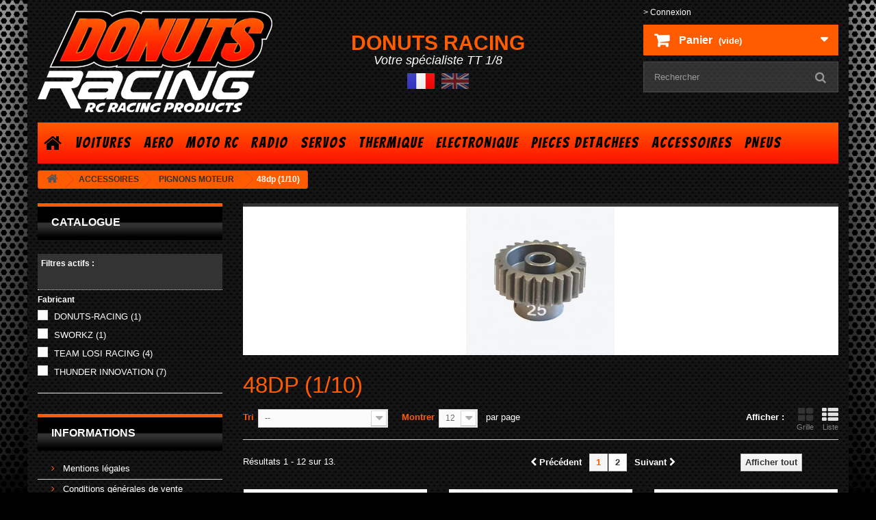

--- FILE ---
content_type: text/html; charset=utf-8
request_url: https://www.donuts-racing.com/fr/118-48dp-1-10
body_size: 17155
content:
<!DOCTYPE HTML>
<!--[if lt IE 7]> <html class="no-js lt-ie9 lt-ie8 lt-ie7" lang="fr-fr"><![endif]-->
<!--[if IE 7]><html class="no-js lt-ie9 lt-ie8 ie7" lang="fr-fr"><![endif]-->
<!--[if IE 8]><html class="no-js lt-ie9 ie8" lang="fr-fr"><![endif]-->
<!--[if gt IE 8]> <html class="no-js ie9" lang="fr-fr"><![endif]-->
<html lang="fr-fr">
	<head>
		<meta charset="utf-8" />
		<title>48dp (1/10) - Donuts Racing</title>
						<meta name="robots" content="noindex,nofollow" />
		<meta name="viewport" content="width=device-width, minimum-scale=0.25, maximum-scale=1.6, initial-scale=1.0" />
		<meta name="apple-mobile-web-app-capable" content="yes" />
		<meta name="author" content="processx solutions internet : Site agree QualiNet, hebergement qualifie EasyMonitoring, mises a jour par RC STREAMLINE" />
		<link rel="icon" type="image/vnd.microsoft.icon" href="/img/favicon.ico?1738338783" />
		<link rel="shortcut icon" type="image/x-icon" href="/img/favicon.ico?1738338783" />
														<link rel="stylesheet" href="/themes/donuts-racing/css/global.css" type="text/css" media="all" />
																<link rel="stylesheet" href="/themes/donuts-racing/css/autoload/highdpi.css" type="text/css" media="all" />
																<link rel="stylesheet" href="/themes/donuts-racing/css/autoload/responsive-tables.css" type="text/css" media="all" />
																<link rel="stylesheet" href="/themes/donuts-racing/css/autoload/uniform.default.css" type="text/css" media="all" />
																<link rel="stylesheet" href="/themes/donuts-racing/css/product_list.css" type="text/css" media="all" />
																<link rel="stylesheet" href="/themes/donuts-racing/css/category.css" type="text/css" media="all" />
																<link rel="stylesheet" href="/themes/donuts-racing/css/scenes.css" type="text/css" media="all" />
																<link rel="stylesheet" href="/themes/donuts-racing/css/modules/blockbanner/blockbanner.css" type="text/css" media="all" />
																<link rel="stylesheet" href="/themes/donuts-racing/css/modules/blockcart/blockcart.css" type="text/css" media="all" />
																<link rel="stylesheet" href="/js/jquery/plugins/bxslider/jquery.bxslider.css" type="text/css" media="all" />
																<link rel="stylesheet" href="/themes/donuts-racing/css/modules/blockcategories/blockcategories.css" type="text/css" media="all" />
																<link rel="stylesheet" href="/themes/donuts-racing/css/modules/blocklanguages/blocklanguages.css" type="text/css" media="all" />
																<link rel="stylesheet" href="/js/jquery/ui/themes/base/jquery.ui.core.css" type="text/css" media="all" />
																<link rel="stylesheet" href="/js/jquery/ui/themes/base/jquery.ui.slider.css" type="text/css" media="all" />
																<link rel="stylesheet" href="/js/jquery/ui/themes/base/jquery.ui.theme.css" type="text/css" media="all" />
																<link rel="stylesheet" href="/themes/donuts-racing/css/modules/blocklayered/blocklayered.css" type="text/css" media="all" />
																<link rel="stylesheet" href="/themes/donuts-racing/css/modules/blockcontact/blockcontact.css" type="text/css" media="all" />
																<link rel="stylesheet" href="/themes/donuts-racing/css/modules/blockmyaccountfooter/blockmyaccount.css" type="text/css" media="all" />
																<link rel="stylesheet" href="/themes/donuts-racing/css/modules/blocknewproducts/blocknewproducts.css" type="text/css" media="all" />
																<link rel="stylesheet" href="/themes/donuts-racing/css/modules/blocksearch/blocksearch.css" type="text/css" media="all" />
																<link rel="stylesheet" href="/js/jquery/plugins/autocomplete/jquery.autocomplete.css" type="text/css" media="all" />
																<link rel="stylesheet" href="/themes/donuts-racing/css/modules/blockspecials/blockspecials.css" type="text/css" media="all" />
																<link rel="stylesheet" href="/themes/donuts-racing/css/modules/blockuserinfo/blockuserinfo.css" type="text/css" media="all" />
																<link rel="stylesheet" href="/themes/donuts-racing/css/modules/homefeatured/homefeatured.css" type="text/css" media="all" />
																<link rel="stylesheet" href="/modules/themeconfigurator/css/hooks.css" type="text/css" media="all" />
																<link rel="stylesheet" href="/themes/donuts-racing/css/modules/blocktopmenu/css/blocktopmenu.css" type="text/css" media="all" />
																<link rel="stylesheet" href="/themes/donuts-racing/css/modules/blocktopmenu/css/superfish-modified.css" type="text/css" media="all" />
																<link rel="stylesheet" href="/modules/mercanet/views/css/front.css" type="text/css" media="all" />
																<link rel="stylesheet" href="/modules/oleamultipromos/multipromos.css" type="text/css" media="all" />
																<link rel="stylesheet" href="/modules/vatnumbercleaner/views/css/verif_fo.css" type="text/css" media="all" />
																<link rel="stylesheet" href="/modules/giftcard/views/css/giftcard.css" type="text/css" media="all" />
																<link rel="stylesheet" href="/js/jquery/plugins/fancybox/jquery.fancybox.css" type="text/css" media="all" />
																<link rel="stylesheet" href="/js/jquery/ui/themes/base/jquery.ui.tooltip.css" type="text/css" media="all" />
																<link rel="stylesheet" href="/modules/ndk_advanced_custom_fields/views/css/front.css" type="text/css" media="all" />
																<link rel="stylesheet" href="/modules/ndk_advanced_custom_fields/views/css/chosen.css" type="text/css" media="all" />
																<link rel="stylesheet" href="/modules/productlabelsandstickers/views/css/stickers.css" type="text/css" media="all" />
											<link href="https://fonts.googleapis.com/css?family=Bangers" rel="stylesheet">
					<script type="text/javascript">
var CUSTOMIZE_TEXTFIELD = 1;
var FancyboxI18nClose = 'Fermer';
var FancyboxI18nNext = 'Suivant';
var FancyboxI18nPrev = 'Pr&eacute;c&eacute;dent';
var ajax_allowed = true;
var ajaxsearch = true;
var baseDir = 'https://www.donuts-racing.com/';
var baseUri = 'https://www.donuts-racing.com/index.php';
var blocklayeredSliderName = {"price":"Prix","weight":"Poids"};
var blocksearch_type = 'top';
var comparator_max_item = 0;
var comparedProductsIds = [];
var contentOnly = false;
var currency = {"id":1,"name":"Euro","iso_code":"EUR","iso_code_num":"978","sign":"\u20ac","blank":"1","conversion_rate":"1.000000","deleted":"0","format":"2","decimals":"1","active":"1","prefix":"","suffix":" \u20ac","id_shop_list":null,"force_id":false};
var currencyBlank = 1;
var currencyFormat = 2;
var currencyRate = 1;
var currencySign = '€';
var customizationIdMessage = 'Personnalisation';
var customizeText = 'Personnaliser';
var delete_txt = 'Supprimer';
var displayList = false;
var filters = [{"type_lite":"manufacturer","type":"manufacturer","id_key":0,"name":"Fabricant","values":{"6":{"name":"DONUTS-RACING","nbr":"1","link":"https:\/\/www.donuts-racing.com\/fr\/118-48dp-1-10#fabricant-donuts_racing","rel":"nofollow"},"56":{"name":"SWORKZ","nbr":"1","link":"https:\/\/www.donuts-racing.com\/fr\/118-48dp-1-10#fabricant-sworkz","rel":"nofollow"},"25":{"name":"TEAM LOSI RACING","nbr":"4","link":"https:\/\/www.donuts-racing.com\/fr\/118-48dp-1-10#fabricant-team_losi_racing","rel":"nofollow"},"57":{"name":"THUNDER INNOVATION","nbr":"7","link":"https:\/\/www.donuts-racing.com\/fr\/118-48dp-1-10#fabricant-thunder_innovation","rel":"nofollow"}},"filter_show_limit":"0","filter_type":"0"}];
var freeProductTranslation = 'Offert !';
var freeShippingTranslation = 'Livraison gratuite !';
var generated_date = 1769018635;
var hasDeliveryAddress = false;
var highDPI = false;
var id_lang = 1;
var img_dir = 'https://www.donuts-racing.com/themes/donuts-racing/img/';
var instantsearch = false;
var isGuest = 0;
var isLogged = 0;
var isMobile = false;
var max_item = 'Vous ne pouvez pas ajouter plus de 0 produit(s) dans le comparateur.';
var min_item = 'Veuillez choisir au moins 1 produit.';
var page_name = 'category';
var param_product_url = '#';
var priceDisplayMethod = 0;
var priceDisplayPrecision = 2;
var quickView = false;
var removingLinkText = 'supprimer cet article du panier';
var request = 'https://www.donuts-racing.com/fr/118-48dp-1-10';
var roundMode = 2;
var search_url = 'https://www.donuts-racing.com/fr/recherche';
var static_token = '4ac1a988ef8f6cc60a033e89b21b30ab';
var toBeDetermined = 'À définir';
var token = '5fdb6df3af7286cb087b4a11c77b3a19';
var usingSecureMode = true;
</script>

						<script type="text/javascript" src="/js/jquery/jquery-1.11.0.min.js"></script>
						<script type="text/javascript" src="/js/jquery/jquery-migrate-1.2.1.min.js"></script>
						<script type="text/javascript" src="/js/jquery/plugins/jquery.easing.js"></script>
						<script type="text/javascript" src="/js/tools.js"></script>
						<script type="text/javascript" src="/themes/donuts-racing/js/global.js"></script>
						<script type="text/javascript" src="/themes/donuts-racing/js/autoload/10-bootstrap.min.js"></script>
						<script type="text/javascript" src="/themes/donuts-racing/js/autoload/15-jquery.total-storage.min.js"></script>
						<script type="text/javascript" src="/themes/donuts-racing/js/autoload/15-jquery.uniform-modified-pts.js"></script>
						<script type="text/javascript" src="/themes/donuts-racing/js/category.js"></script>
						<script type="text/javascript" src="/themes/donuts-racing/js/modules/blockcart/ajax-cart.js"></script>
						<script type="text/javascript" src="/js/jquery/plugins/jquery.scrollTo.js"></script>
						<script type="text/javascript" src="/js/jquery/plugins/jquery.serialScroll.js"></script>
						<script type="text/javascript" src="/js/jquery/plugins/bxslider/jquery.bxslider.js"></script>
						<script type="text/javascript" src="/themes/donuts-racing/js/tools/treeManagement.js"></script>
						<script type="text/javascript" src="/themes/donuts-racing/js/modules/blocklayered/blocklayered.js"></script>
						<script type="text/javascript" src="/js/jquery/ui/jquery.ui.core.min.js"></script>
						<script type="text/javascript" src="/js/jquery/ui/jquery.ui.widget.min.js"></script>
						<script type="text/javascript" src="/js/jquery/ui/jquery.ui.mouse.min.js"></script>
						<script type="text/javascript" src="/js/jquery/ui/jquery.ui.slider.min.js"></script>
						<script type="text/javascript" src="/js/jquery/plugins/autocomplete/jquery.autocomplete.js"></script>
						<script type="text/javascript" src="/themes/donuts-racing/js/modules/blocksearch/blocksearch.js"></script>
						<script type="text/javascript" src="/themes/donuts-racing/js/modules/blocktopmenu/js/hoverIntent.js"></script>
						<script type="text/javascript" src="/themes/donuts-racing/js/modules/blocktopmenu/js/superfish-modified.js"></script>
						<script type="text/javascript" src="/themes/donuts-racing/js/modules/blocktopmenu/js/blocktopmenu.js"></script>
						<script type="text/javascript" src="/modules/mercanet/views/js/front.js"></script>
						<script type="text/javascript" src="/modules/vatnumbercleaner/views/js/verif_fo.js"></script>
						<script type="text/javascript" src="/js/jquery/plugins/fancybox/jquery.fancybox.js"></script>
						<script type="text/javascript" src="/js/jquery/ui/jquery.ui.position.min.js"></script>
						<script type="text/javascript" src="/js/jquery/ui/jquery.effects.core.min.js"></script>
						<script type="text/javascript" src="/js/jquery/ui/jquery.ui.tooltip.min.js"></script>
						<script type="text/javascript" src="/modules/ndk_advanced_custom_fields/views/js/fromprice.js"></script>
						<script type="text/javascript" src="/modules/ps_googleanalytics/views/js/GoogleAnalyticActionLib.js"></script>
						<script type="text/javascript" src="/modules/productarrangement/views/js/pa_ck.js"></script>
						<script type="text/javascript" src="/modules/pm_advancedpack/views/js/shopping-cart-refresh.js"></script>
							

<script type="text/javascript">
var url_verif_fo = "/modules/vatnumbercleaner/ajax/verif_fo.php";
</script>

  <script async src="https://www.googletagmanager.com/gtag/js?id=G-DXC5PQHFK1"></script>
  <script>
    window.dataLayer = window.dataLayer || [];
    function gtag(){dataLayer.push(arguments);}
    gtag('js', new Date());
    gtag(
      'config',
      'G-DXC5PQHFK1',
      {
        'debug_mode':false
        , 'anonymize_ip': true                      }
    );
  </script>


 
		<!--[if IE 8]>
		<script src="https://oss.maxcdn.com/libs/html5shiv/3.7.0/html5shiv.js"></script>
		<script src="https://oss.maxcdn.com/libs/respond.js/1.3.0/respond.min.js"></script>
		<![endif]-->
	</head>
	<body id="category" class="category category-118 category-48dp-1-10 show-left-column hide-right-column lang_fr">
					<div id="page">
			<div class="header-container">
				<header id="header">
															<div>
						<div class="container">
							<div class="row">
								<div id="header_logo">
									<a href="https://www.donuts-racing.com/" title="Donuts Racing">
										<img class="logo img-responsive" src="https://www.donuts-racing.com/themes/donuts-racing/img/logo-header.png" alt="Donuts Racing"/>
									</a>
								</div>
								<div class="col-sm-4" style="padding:0;">
									<div id="titre_site">Donuts Racing</div>
									<div id="slogan_site">Votre sp&eacute;cialiste TT 1/8</div>
									<!-- Block languages module -->
																			<div id="languages-block-top" class="languages-block">
											<ul id="first-languages" class="languages-block_ul toogle_content">
																									<li class="selected">
																												<img src="https://www.donuts-racing.com/img/l/1.png" alt="Français" title="Français" />
																										</li>
																									<li >
																																																								<a href="https://www.donuts-racing.com/en/118-48dp" title="English GB" rel="alternate" hreflang="en">
																																										<img src="https://www.donuts-racing.com/img/l/2.png" alt="English GB" title="English GB" />
																											</a>
																										</li>
																							</ul>
										</div>
																		<!-- /Block languages module -->
								</div>
																								<div class="col-sm-4" style="padding-left:0;">
									<nav><!-- Block user information module NAV  -->
<div class="header_user_info">
			<a class="login" href="https://www.donuts-racing.com/fr/mon-compte" rel="nofollow" title="Identifiez-vous">
			> Connexion
		</a>
	</div>
<!-- /Block usmodule NAV -->
</nav>
								</div>
																<!-- MODULE Block cart -->
<div id="panier" class="col-sm-4">
	<div class="shopping_cart">
		<a href="https://www.donuts-racing.com/fr/commande" title="Voir mon panier" rel="nofollow">
			<b>Panier</b>
			<span class="ajax_cart_quantity unvisible">0</span>
			<span class="ajax_cart_product_txt unvisible">Produit</span>
			<span class="ajax_cart_product_txt_s unvisible">Produits</span>
			<span class="ajax_cart_total unvisible">
							</span>
			<span class="ajax_cart_no_product">(vide)</span>
					</a>
					<div class="cart_block block exclusive">
				<div class="block_content">
					<!-- block list of products -->
					<div class="cart_block_list">
												<p class="cart_block_no_products">
							Aucun produit
						</p>
																		<div class="cart-prices">
							<div class="cart-prices-line first-line">
								<span class="price cart_block_shipping_cost ajax_cart_shipping_cost unvisible">
																			 À définir																	</span>
								<span class="unvisible">
									Livraison
								</span>
							</div>
																					<div class="cart-prices-line last-line">
								<span class="price cart_block_total ajax_block_cart_total">0,00 €</span>
								<span>Total</span>
							</div>
													</div>
						<p class="cart-buttons">
							<a id="button_order_cart" class="btn btn-default button button-small" href="https://www.donuts-racing.com/fr/commande" title="Commander" rel="nofollow">
								<span>
									Commander<i class="icon-chevron-right right"></i>
								</span>
							</a>
						</p>
					</div>
				</div>
			</div><!-- .cart_block -->
			</div>
</div>

	<div id="layer_cart">
		<div class="clearfix">
			<div class="layer_cart_product col-xs-12 col-md-6">
				<span class="cross" title="Fermer la fenêtre"></span>
				<span class="title">
					<i class="icon-check"></i>Produit ajouté au panier avec succès
				</span>
				<div class="product-image-container layer_cart_img">
				</div>
				<div class="layer_cart_product_info">
					<span id="layer_cart_product_title" class="product-name"></span>
					<span id="layer_cart_product_attributes"></span>
					<div>
						<strong class="dark">Quantité</strong>
						<span id="layer_cart_product_quantity"></span>
					</div>
					<div>
						<strong class="dark">Total</strong>
						<span id="layer_cart_product_price"></span>
					</div>
				</div>
			</div>
			<div class="layer_cart_cart col-xs-12 col-md-6">
				<span class="title">
					<!-- Plural Case [both cases are needed because page may be updated in Javascript] -->
					<span class="ajax_cart_product_txt_s  unvisible">
						Il y a <span class="ajax_cart_quantity">0</span> produits dans votre panier.
					</span>
					<!-- Singular Case [both cases are needed because page may be updated in Javascript] -->
					<span class="ajax_cart_product_txt ">
						Il y a 1 produit dans votre panier.
					</span>
				</span>
				<div class="layer_cart_row">
					<strong class="dark">
						Total produits
											</strong>
					<span class="ajax_block_products_total">
											</span>
				</div>

								<div class="layer_cart_row">
					<strong class="dark unvisible">
						Frais de port&nbsp;					</strong>
					<span class="ajax_cart_shipping_cost unvisible">
													 À définir											</span>
				</div>
								<div class="layer_cart_row">
					<strong class="dark">
						Total
											</strong>
					<span class="ajax_block_cart_total">
											</span>
				</div>
				<div class="button-container">
					<span class="continue btn btn-default button exclusive-medium" title="Continuer mes achats">
						<span>
							<i class="icon-chevron-left left"></i>Continuer mes achats
						</span>
					</span>
					<a class="btn btn-default button button-medium"	href="https://www.donuts-racing.com/fr/commande" title="Commander" rel="nofollow">
						<span>
							Commander<i class="icon-chevron-right right"></i>
						</span>
					</a>
				</div>
			</div>
		</div>
		<div class="crossseling"></div>
	</div> <!-- #layer_cart -->
	<div class="layer_cart_overlay"></div>

<!-- /MODULE Block cart -->
<!-- Block search module TOP -->
<div id="search_block_top" class="col-sm-4 clearfix">
	<form id="searchbox" method="get" action="//www.donuts-racing.com/fr/recherche" >
		<input type="hidden" name="controller" value="search" />
		<input type="hidden" name="orderby" value="position" />
		<input type="hidden" name="orderway" value="desc" />
		<input class="search_query form-control" type="text" id="search_query_top" name="search_query" placeholder="Rechercher" value="" />
		<button type="submit" name="submit_search" class="btn btn-default button-search">
			<span>Rechercher</span>
		</button>
	</form>
</div>
<!-- /Block search module TOP -->	<!-- Menu -->
	<div id="block_top_menu" class="sf-contener clearfix col-lg-12">
		<div class="cat-title">Menu</div>
		<ul class="sf-menu clearfix menu-content">
			<li class="home"><a href="https://www.donuts-racing.com/fr/"></a></li>
			<li><a href="https://www.donuts-racing.com/fr/15-voitures" title="VOITURES">VOITURES</a><ul><li><a href="https://www.donuts-racing.com/fr/16-1-8-nitro" title="1/8 NITRO">1/8 NITRO</a></li><li><a href="https://www.donuts-racing.com/fr/17-1-8-brushless" title="1/8 BRUSHLESS">1/8 BRUSHLESS</a></li><li><a href="https://www.donuts-racing.com/fr/387-rtr-ready-to-run" title="RTR (Ready to Run)">RTR (Ready to Run)</a></li><li><a href="https://www.donuts-racing.com/fr/20-1-10-drag-race" title="1/10 DRAG RACE">1/10 DRAG RACE</a></li><li><a href="https://www.donuts-racing.com/fr/18-1-10-buggy" title="1/10 Buggy">1/10 Buggy</a></li><li><a href="https://www.donuts-racing.com/fr/21-mini-et-micro" title="Mini et Micro">Mini et Micro</a></li></ul></li><li><a href="https://www.donuts-racing.com/fr/659-aero" title="AERO">AERO</a><ul><li><a href="https://www.donuts-racing.com/fr/704-drones" title="DRONES">DRONES</a></li></ul></li><li><a href="https://www.donuts-racing.com/fr/537-moto-rc" title="MOTO RC">MOTO RC</a><ul><li><a href="https://www.donuts-racing.com/fr/539-pieces-detachees" title="Pièces détachées">Pièces détachées</a></li><li><a href="https://www.donuts-racing.com/fr/540-options" title="Options">Options</a></li><li><a href="https://www.donuts-racing.com/fr/541-pneus-et-jantes" title="Pneus et jantes">Pneus et jantes</a></li></ul></li><li><a href="https://www.donuts-racing.com/fr/23-radio" title="RADIO">RADIO</a><ul><li><a href="https://www.donuts-racing.com/fr/24-emetteurs" title="EMETTEURS">EMETTEURS</a></li><li><a href="https://www.donuts-racing.com/fr/25-recepteurs" title="RECEPTEURS">RECEPTEURS</a><ul><li><a href="https://www.donuts-racing.com/fr/224-accessoires-rx" title="Accessoires Rx">Accessoires Rx</a></li><li><a href="https://www.donuts-racing.com/fr/230-recepteurs" title="Récepteurs">Récepteurs</a></li></ul></li><li><a href="https://www.donuts-racing.com/fr/26-accessoires" title="ACCESSOIRES">ACCESSOIRES</a></li><li><a href="https://www.donuts-racing.com/fr/225-valises-radios" title="VALISES RADIOS">VALISES RADIOS</a></li></ul></li><li><a href="https://www.donuts-racing.com/fr/27-servos" title="SERVOS">SERVOS</a><ul><li><a href="https://www.donuts-racing.com/fr/505-agf-rc" title="AGF RC">AGF RC</a><ul><li><a href="https://www.donuts-racing.com/fr/506-micro" title="MICRO">MICRO</a></li><li><a href="https://www.donuts-racing.com/fr/508-standard" title="STANDARD">STANDARD</a></li><li><a href="https://www.donuts-racing.com/fr/509-low-profile" title="LOW PROFILE">LOW PROFILE</a></li><li><a href="https://www.donuts-racing.com/fr/511-servos-1-5" title="SERVOS 1/5">SERVOS 1/5</a></li><li><a href="https://www.donuts-racing.com/fr/520-gyros" title="GYROS">GYROS</a></li></ul></li><li><a href="https://www.donuts-racing.com/fr/30-servos-brushless-hv" title="Servos Brushless HV">Servos Brushless HV</a></li><li><a href="https://www.donuts-racing.com/fr/28-servos-1-10" title="Servos 1/10">Servos 1/10</a></li><li><a href="https://www.donuts-racing.com/fr/31-servos-micro" title="Servos Micro">Servos Micro</a></li><li><a href="https://www.donuts-racing.com/fr/219-palonniers" title="Palonniers">Palonniers</a></li><li><a href="https://www.donuts-racing.com/fr/280-accessoires-servos" title="ACCESSOIRES SERVOS">ACCESSOIRES SERVOS</a></li><li><a href="https://www.donuts-racing.com/fr/29-servos-coreless-hv" title="Servos Coreless HV">Servos Coreless HV</a></li></ul></li><li><a href="https://www.donuts-racing.com/fr/32-thermique" title="THERMIQUE">THERMIQUE</a><ul><li><a href="https://www.donuts-racing.com/fr/33-moteurs" title="MOTEURS">MOTEURS</a><ul><li><a href="https://www.donuts-racing.com/fr/34-moteurs-35cc" title="Moteurs 3,5cc">Moteurs 3,5cc</a></li><li><a href="https://www.donuts-racing.com/fr/35-pieces-detachees-moteurs" title="Pièces détachées moteurs">Pièces détachées moteurs</a><ul><li><a href="https://www.donuts-racing.com/fr/471-argus" title="ARGUS">ARGUS</a><ul><li><a href="https://www.donuts-racing.com/fr/582-21k3-evo2" title="21K3 EVO2">21K3 EVO2</a></li><li><a href="https://www.donuts-racing.com/fr/583-21-k53" title="21 K53">21 K53</a></li><li><a href="https://www.donuts-racing.com/fr/584-21-k4" title="21 K4">21 K4</a></li></ul></li><li><a href="https://www.donuts-racing.com/fr/504-spower" title="SPOWER">SPOWER</a></li><li><a href="https://www.donuts-racing.com/fr/473-reds" title="REDS">REDS</a></li></ul></li><li><a href="https://www.donuts-racing.com/fr/222-accessoires-moteurs" title="Accessoires moteurs">Accessoires moteurs</a></li></ul></li><li><a href="https://www.donuts-racing.com/fr/36-resonateurs" title="RESONATEURS">RESONATEURS</a><ul><li><a href="https://www.donuts-racing.com/fr/37-resonateurs" title="Resonateurs">Resonateurs</a></li><li><a href="https://www.donuts-racing.com/fr/38-accessoires-reso" title="Accessoires Reso">Accessoires Reso</a><ul><li><a href="https://www.donuts-racing.com/fr/481-joints" title="Joints">Joints</a></li><li><a href="https://www.donuts-racing.com/fr/482-ressorts" title="Ressorts">Ressorts</a></li><li><a href="https://www.donuts-racing.com/fr/483-supports" title="Supports">Supports</a></li><li><a href="https://www.donuts-racing.com/fr/484-refroidisseurs" title="Refroidisseurs">Refroidisseurs</a></li></ul></li></ul></li><li><a href="https://www.donuts-racing.com/fr/40-bougies" title="BOUGIES">BOUGIES</a></li><li><a href="https://www.donuts-racing.com/fr/47-embrayages" title="EMBRAYAGES">EMBRAYAGES</a><ul><li><a href="https://www.donuts-racing.com/fr/49-embrayages-complets" title="Embrayages complets">Embrayages complets</a></li><li><a href="https://www.donuts-racing.com/fr/48-cloches" title="Cloches">Cloches</a></li><li><a href="https://www.donuts-racing.com/fr/50-masselottes" title="Masselottes">Masselottes</a></li><li><a href="https://www.donuts-racing.com/fr/214-ressorts" title="Ressorts">Ressorts</a></li><li><a href="https://www.donuts-racing.com/fr/221-volants" title="Volants">Volants</a></li><li><a href="https://www.donuts-racing.com/fr/215-accessoires-embrayage" title="Accessoires embrayage">Accessoires embrayage</a></li></ul></li><li><a href="https://www.donuts-racing.com/fr/51-filtres-a-air" title="FILTRES A AIR">FILTRES A AIR</a><ul><li><a href="https://www.donuts-racing.com/fr/52-filtres" title="Filtres">Filtres</a></li><li><a href="https://www.donuts-racing.com/fr/53-mousses" title="Mousses">Mousses</a></li><li><a href="https://www.donuts-racing.com/fr/54-huiles-de-filtre" title="Huiles de filtre">Huiles de filtre</a></li></ul></li><li><a href="https://www.donuts-racing.com/fr/41-accessoires" title="ACCESSOIRES">ACCESSOIRES</a><ul><li><a href="https://www.donuts-racing.com/fr/42-bancs-de-demarrage" title="Bancs de démarrage">Bancs de démarrage</a></li><li><a href="https://www.donuts-racing.com/fr/43-chauffes-bougie-culasses" title="Chauffes bougie/culasses">Chauffes bougie/culasses</a></li><li><a href="https://www.donuts-racing.com/fr/44-durit" title="Durit">Durit</a></li><li><a href="https://www.donuts-racing.com/fr/45-filtres-bouchons" title="Filtres / bouchons">Filtres / bouchons</a></li><li><a href="https://www.donuts-racing.com/fr/46-pipettes-fuel-guns" title="Pipettes / Fuel guns">Pipettes / Fuel guns</a></li><li><a href="https://www.donuts-racing.com/fr/205-kits-demarrage" title="Kits démarrage">Kits démarrage</a></li><li><a href="https://www.donuts-racing.com/fr/314-access-reservoirs" title="Access Réservoirs">Access Réservoirs</a></li></ul></li><li><a href="https://www.donuts-racing.com/fr/39-carburants" title="CARBURANTS ">CARBURANTS </a><ul><li><a href="https://www.donuts-racing.com/fr/320-carburants" title="Carburants">Carburants</a></li></ul></li></ul></li><li><a href="https://www.donuts-racing.com/fr/55-electronique" title="ELECTRONIQUE">ELECTRONIQUE</a><ul><li><a href="https://www.donuts-racing.com/fr/56-moteurs" title="MOTEURS">MOTEURS</a><ul><li><a href="https://www.donuts-racing.com/fr/57-moteurs-1-8-bl" title="Moteurs 1/8 BL">Moteurs 1/8 BL</a></li><li><a href="https://www.donuts-racing.com/fr/58-moteurs-1-10-bl" title="Moteurs 1/10 BL">Moteurs 1/10 BL</a></li><li><a href="https://www.donuts-racing.com/fr/286-accessoires-moteurs" title="Accessoires moteurs">Accessoires moteurs</a></li></ul></li><li><a href="https://www.donuts-racing.com/fr/60-controleurs" title="CONTROLEURS">CONTROLEURS</a><ul><li><a href="https://www.donuts-racing.com/fr/61-1-8-bl" title="1/8 BL">1/8 BL</a></li><li><a href="https://www.donuts-racing.com/fr/62-1-10-bl" title="1/10 BL">1/10 BL</a></li><li><a href="https://www.donuts-racing.com/fr/217-cartes-programmation" title="CARTES PROGRAMMATION">CARTES PROGRAMMATION</a></li><li><a href="https://www.donuts-racing.com/fr/307-ventilateurs-supports" title="VENTILATEURS & SUPPORTS">VENTILATEURS & SUPPORTS</a></li></ul></li><li><a href="https://www.donuts-racing.com/fr/59-combos-moteur-esc" title="COMBOS MOTEUR/ESC">COMBOS MOTEUR/ESC</a></li><li><a href="https://www.donuts-racing.com/fr/63-chargeurs" title="CHARGEURS">CHARGEURS</a><ul><li><a href="https://www.donuts-racing.com/fr/64-chargeurs" title="Chargeurs">Chargeurs</a></li><li><a href="https://www.donuts-racing.com/fr/521-dechargeurs-externes" title="Déchargeurs externes">Déchargeurs externes</a></li><li><a href="https://www.donuts-racing.com/fr/66-testeurs-d-accus" title="Testeurs d'accus">Testeurs d'accus</a></li><li><a href="https://www.donuts-racing.com/fr/77-cordons-de-charges" title="Cordons de charges">Cordons de charges</a></li><li><a href="https://www.donuts-racing.com/fr/73-sacs-de-charge" title="Sacs de charge">Sacs de charge</a></li><li><a href="https://www.donuts-racing.com/fr/298-accessoires-chargeurs" title="Accessoires chargeurs">Accessoires chargeurs</a></li></ul></li><li><a href="https://www.donuts-racing.com/fr/67-accus" title="ACCUS">ACCUS</a><ul><li><a href="https://www.donuts-racing.com/fr/705-accus-lipo-en-promo" title="Accus Lipo en promo">Accus Lipo en promo</a></li><li><a href="https://www.donuts-racing.com/fr/68-lipo-2s" title="LiPo 2S">LiPo 2S</a></li><li><a href="https://www.donuts-racing.com/fr/70-lipo-4s-6s" title="LiPo 4S/6S">LiPo 4S/6S</a></li><li><a href="https://www.donuts-racing.com/fr/72-accus-de-reception" title="Accus de réception">Accus de réception</a></li><li><a href="https://www.donuts-racing.com/fr/226-accus-d-emission" title="Accus d'émission">Accus d'émission</a></li><li><a href="https://www.donuts-racing.com/fr/71-nimh-piles" title="Nimh / Piles">Nimh / Piles</a></li></ul></li><li><a href="https://www.donuts-racing.com/fr/74-connectique" title="CONNECTIQUE">CONNECTIQUE</a><ul><li><a href="https://www.donuts-racing.com/fr/76-cables-soudure" title="Câbles / Soudure">Câbles / Soudure</a></li><li><a href="https://www.donuts-racing.com/fr/78-gaine-thermo" title="Gaine Thermo">Gaine Thermo</a></li><li><a href="https://www.donuts-racing.com/fr/79-interrupteurs" title="Interrupteurs">Interrupteurs</a></li><li><a href="https://www.donuts-racing.com/fr/80-prises" title="Prises">Prises</a></li><li><a href="https://www.donuts-racing.com/fr/81-rallonges-adaptateurs" title="Rallonges / Adaptateurs">Rallonges / Adaptateurs</a></li></ul></li><li><a href="https://www.donuts-racing.com/fr/363-alimentations-stabilisees" title="ALIMENTATIONS STABILISEES">ALIMENTATIONS STABILISEES</a></li><li><a href="https://www.donuts-racing.com/fr/216-appareils-de-mesure" title="APPAREILS DE MESURE">APPAREILS DE MESURE</a></li></ul></li><li><a href="https://www.donuts-racing.com/fr/82-pieces-detachees" title="PIECES DETACHEES">PIECES DETACHEES</a><ul><li><a href="https://www.donuts-racing.com/fr/83-team-losi-racing" title="TEAM LOSI RACING">TEAM LOSI RACING</a><ul><li><a href="https://www.donuts-racing.com/fr/97-minis-micros" title="Minis/Micros">Minis/Micros</a></li><li><a href="https://www.donuts-racing.com/fr/501-8ight-x-xe-20" title="8ight X/XE 2.0">8ight X/XE 2.0</a></li><li><a href="https://www.donuts-racing.com/fr/468-8ight-xt-xte" title="8ight XT/XTE">8ight XT/XTE</a></li><li><a href="https://www.donuts-racing.com/fr/359-8ight-x-x-elite" title="8ight X/ X ELITE">8ight X/ X ELITE</a></li><li><a href="https://www.donuts-racing.com/fr/371-8ight-xe-xe-elite" title="8ight-XE / XE Elite">8ight-XE / XE Elite</a></li><li><a href="https://www.donuts-racing.com/fr/85-8ight-40" title="8ight 4.0">8ight 4.0</a><ul><li><a href="https://www.donuts-racing.com/fr/327-8b-40-options" title="8B 4.0 Options">8B 4.0 Options</a></li></ul></li><li><a href="https://www.donuts-racing.com/fr/87-8ight-40e" title="8ight 4.0E">8ight 4.0E</a></li><li><a href="https://www.donuts-racing.com/fr/84-8ight-30" title="8ight 3.0">8ight 3.0</a></li><li><a href="https://www.donuts-racing.com/fr/86-8ight-30e" title="8ight 3.0E">8ight 3.0E</a></li><li><a href="https://www.donuts-racing.com/fr/90-8ight-t-40" title="8ight T 4.0">8ight T 4.0</a></li><li><a href="https://www.donuts-racing.com/fr/89-8ight-t-30e" title="8ight T 3.0E">8ight T 3.0E</a></li><li><a href="https://www.donuts-racing.com/fr/93-22s-drag-race" title="22S DRAG RACE">22S DRAG RACE</a></li></ul></li><li><a href="https://www.donuts-racing.com/fr/331-sworkz" title="SWORKZ">SWORKZ</a><ul><li><a href="https://www.donuts-racing.com/fr/399-s35-4-4-evo" title="S35-4/4 EVO">S35-4/4 EVO</a></li><li><a href="https://www.donuts-racing.com/fr/400-s35-4e-4e-evo" title="S35-4E/4E EVO">S35-4E/4E EVO</a></li><li><a href="https://www.donuts-racing.com/fr/332-s35-3" title="S35-3">S35-3</a></li><li><a href="https://www.donuts-racing.com/fr/333-s35-3e" title="S35-3E">S35-3E</a></li><li><a href="https://www.donuts-racing.com/fr/334-s35-t-te-t2-t2e" title="S35-T/TE/T2/T2E">S35-T/TE/T2/T2E</a></li><li><a href="https://www.donuts-racing.com/fr/585-s35-gt22-ft-fte" title="S35-GT2.2 FT/FTE">S35-GT2.2 FT/FTE</a></li><li><a href="https://www.donuts-racing.com/fr/335-s35-gte-gt2e" title="S35-GTE/GT2E">S35-GTE/GT2E</a></li><li><a href="https://www.donuts-racing.com/fr/404-s35-gt-gt2-nitro" title="S35-GT/GT2 Nitro">S35-GT/GT2 Nitro</a></li><li><a href="https://www.donuts-racing.com/fr/498-s12-2-c-d" title="S12-2 C/D">S12-2 C/D</a></li><li><a href="https://www.donuts-racing.com/fr/361-s14-3-4" title="S14-3/4">S14-3/4</a></li><li><a href="https://www.donuts-racing.com/fr/396-apollo" title="APOLLO">APOLLO</a></li></ul></li><li><a href="https://www.donuts-racing.com/fr/589-wirc" title="WIRC">WIRC</a><ul><li><a href="https://www.donuts-racing.com/fr/590-sbx-2-sbx-4" title="SBX-2 / SBX-4">SBX-2 / SBX-4</a></li><li><a href="https://www.donuts-racing.com/fr/591-sbx-3e-sbx-4e" title="SBX-3E/SBX-4E">SBX-3E/SBX-4E</a></li></ul></li><li><a href="https://www.donuts-racing.com/fr/652-infinity" title="INFINITY">INFINITY</a><ul><li><a href="https://www.donuts-racing.com/fr/653-ifb8" title="IFB8">IFB8</a></li></ul></li><li><a href="https://www.donuts-racing.com/fr/465-hong-nor" title="HONG NOR">HONG NOR</a><ul><li><a href="https://www.donuts-racing.com/fr/466-gtse-2020-gtse-2023" title="GTSE 2020 / GTSE 2023">GTSE 2020 / GTSE 2023</a></li></ul></li><li><a href="https://www.donuts-racing.com/fr/340-jqracing" title="JQRacing">JQRacing</a><ul><li><a href="https://www.donuts-racing.com/fr/391-the-black-ecar-grey-ecar" title="The Black eCAR / Grey eCAR">The Black eCAR / Grey eCAR</a></li><li><a href="https://www.donuts-racing.com/fr/345-packs-maintenance" title="Packs maintenance">Packs maintenance</a></li></ul></li><li><a href="https://www.donuts-racing.com/fr/377-arrma" title="ARRMA">ARRMA</a><ul><li><a href="https://www.donuts-racing.com/fr/378-talion" title="TALION">TALION</a></li></ul></li><li><a href="https://www.donuts-racing.com/fr/98-x-ray" title="X-RAY">X-RAY</a><ul><li><a href="https://www.donuts-racing.com/fr/99-xb8" title="XB8">XB8</a></li><li><a href="https://www.donuts-racing.com/fr/323-xb4" title="XB4">XB4</a></li></ul></li><li><a href="https://www.donuts-racing.com/fr/101-mugen" title="MUGEN">MUGEN</a><ul><li><a href="https://www.donuts-racing.com/fr/102-mbx6-mbx7r" title="MBX6/MBX7R">MBX6/MBX7R</a></li></ul></li><li><a href="https://www.donuts-racing.com/fr/657-trc" title="TRC">TRC</a></li></ul></li><li><a href="https://www.donuts-racing.com/fr/103-accessoires" title="ACCESSOIRES">ACCESSOIRES</a><ul><li><a href="https://www.donuts-racing.com/fr/141-fluides" title="FLUIDES">FLUIDES</a><ul><li><a href="https://www.donuts-racing.com/fr/142-huiles-amortisseurs" title="Huiles amortisseurs">Huiles amortisseurs</a><ul><li><a href="https://www.donuts-racing.com/fr/357-huiles-donuts-racing" title="Huiles DONUTS-RACING">Huiles DONUTS-RACING</a></li><li><a href="https://www.donuts-racing.com/fr/287-huiles-tlr" title="Huiles TLR">Huiles TLR</a></li><li><a href="https://www.donuts-racing.com/fr/486-huiles-36-mood" title="Huiles 36 MOOD">Huiles 36 MOOD</a></li><li><a href="https://www.donuts-racing.com/fr/288-huiles-ultimate" title="Huiles ULTIMATE">Huiles ULTIMATE</a></li><li><a href="https://www.donuts-racing.com/fr/295-huiles-merlin" title="Huiles MERLIN">Huiles MERLIN</a></li></ul></li><li><a href="https://www.donuts-racing.com/fr/143-huiles-differentiels" title="Huiles différentiels">Huiles différentiels</a><ul><li><a href="https://www.donuts-racing.com/fr/329-huiles-diff-donuts-racing" title="Huiles diff DONUTS-RACING">Huiles diff DONUTS-RACING</a></li><li><a href="https://www.donuts-racing.com/fr/290-huiles-diff-tlr" title="Huiles Diff TLR">Huiles Diff TLR</a></li><li><a href="https://www.donuts-racing.com/fr/487-huiles-36-mood" title="Huiles 36 MOOD">Huiles 36 MOOD</a></li><li><a href="https://www.donuts-racing.com/fr/291-huiles-diff-ultimate" title="Huiles Diff ULTIMATE">Huiles Diff ULTIMATE</a></li><li><a href="https://www.donuts-racing.com/fr/296-huiles-diff-merlin" title="Huiles Diff MERLIN">Huiles Diff MERLIN</a></li></ul></li><li><a href="https://www.donuts-racing.com/fr/144-huiles-filtre-a-air" title="Huiles filtre à air">Huiles filtre à air</a></li><li><a href="https://www.donuts-racing.com/fr/145-graisses" title="Graisses">Graisses</a></li><li><a href="https://www.donuts-racing.com/fr/146-after-run" title="After run">After run</a></li><li><a href="https://www.donuts-racing.com/fr/147-colles-frein-filet-divers" title="Colles / Frein filet / Divers">Colles / Frein filet / Divers</a></li></ul></li><li><a href="https://www.donuts-racing.com/fr/104-outils" title="OUTILS">OUTILS</a><ul><li><a href="https://www.donuts-racing.com/fr/203-pro-series" title="Pro series">Pro series</a></li><li><a href="https://www.donuts-racing.com/fr/281-lames-de-remplacement" title="Lames de remplacement">Lames de remplacement</a></li><li><a href="https://www.donuts-racing.com/fr/282-visseuses-embouts-visseuses" title="Visseuses / Embouts Visseuses">Visseuses / Embouts Visseuses</a></li><li><a href="https://www.donuts-racing.com/fr/106-tournevis-hexa-metrique" title="Tournevis HEXA Métrique">Tournevis HEXA Métrique</a></li><li><a href="https://www.donuts-racing.com/fr/108-tournevis-a-douille-metrique" title="Tournevis à douille Métrique">Tournevis à douille Métrique</a></li><li><a href="https://www.donuts-racing.com/fr/105-tournevis-hexa-us" title="Tournevis HEXA US">Tournevis HEXA US</a></li><li><a href="https://www.donuts-racing.com/fr/107-tournevis-a-douille-us" title="Tournevis à douille US">Tournevis à douille US</a></li><li><a href="https://www.donuts-racing.com/fr/109-tournevis-plat-et-cruci" title="Tournevis Plat et cruci">Tournevis Plat et cruci</a></li><li><a href="https://www.donuts-racing.com/fr/113-outils-de-reglage" title="Outils de réglage">Outils de réglage</a></li><li><a href="https://www.donuts-racing.com/fr/115-outils-moteurs" title="Outils moteurs">Outils moteurs</a></li><li><a href="https://www.donuts-racing.com/fr/116-pinces-et-cles" title="Pinces et clés">Pinces et clés</a></li><li><a href="https://www.donuts-racing.com/fr/202-outils-speciaux" title="Outils spéciaux">Outils spéciaux</a></li><li><a href="https://www.donuts-racing.com/fr/220-cles-a-roues" title="Clés à roues">Clés à roues</a></li><li><a href="https://www.donuts-racing.com/fr/110-packs-outils" title="Packs outils">Packs outils</a></li><li><a href="https://www.donuts-racing.com/fr/111-alesoirs" title="Alesoirs">Alesoirs</a></li><li><a href="https://www.donuts-racing.com/fr/112-ciseaux-cutters" title="Ciseaux / Cutters">Ciseaux / Cutters</a></li></ul></li><li><a href="https://www.donuts-racing.com/fr/152-visserie" title="VISSERIE">VISSERIE</a><ul><li><a href="https://www.donuts-racing.com/fr/316-visserie-alu" title="Visserie ALU">Visserie ALU</a><ul><li><a href="https://www.donuts-racing.com/fr/317-rondelles-alu" title="Rondelles ALU">Rondelles ALU</a></li><li><a href="https://www.donuts-racing.com/fr/318-ecrous-alu-metrique" title="Ecrous Alu Métrique">Ecrous Alu Métrique</a></li><li><a href="https://www.donuts-racing.com/fr/322-ecrous-alu-us" title="Ecrous Alu US">Ecrous Alu US</a></li></ul></li><li><a href="https://www.donuts-racing.com/fr/156-ecrous-us" title="Ecrous US">Ecrous US</a></li><li><a href="https://www.donuts-racing.com/fr/155-ecrous-metrique" title="Ecrous Métrique">Ecrous Métrique</a></li><li><a href="https://www.donuts-racing.com/fr/160-vis-metrique" title="Vis Métrique">Vis Métrique</a><ul><li><a href="https://www.donuts-racing.com/fr/353-donuts-racing" title="DONUTS-RACING">DONUTS-RACING</a><ul><li><a href="https://www.donuts-racing.com/fr/392-acier-traite-black" title="Acier Traité Black">Acier Traité Black</a></li><li><a href="https://www.donuts-racing.com/fr/393-acier-traite-tico" title="Acier Traité TiCo">Acier Traité TiCo</a></li><li><a href="https://www.donuts-racing.com/fr/394-titane" title="Titane">Titane</a></li></ul></li><li><a href="https://www.donuts-racing.com/fr/492-carten" title="CARTEN">CARTEN</a><ul><li><a href="https://www.donuts-racing.com/fr/493-acier-traite-tico" title="Acier Traité TiCo ">Acier Traité TiCo </a></li><li><a href="https://www.donuts-racing.com/fr/494-acier-traite-nikel" title="Acier Traité Nikel">Acier Traité Nikel</a></li></ul></li><li><a href="https://www.donuts-racing.com/fr/366-team-losi-racing" title="TEAM LOSI RACING">TEAM LOSI RACING</a></li><li><a href="https://www.donuts-racing.com/fr/354-sworkz" title="SWORKZ">SWORKZ</a></li><li><a href="https://www.donuts-racing.com/fr/355-ultimate-racing" title="ULTIMATE RACING">ULTIMATE RACING</a></li><li><a href="https://www.donuts-racing.com/fr/388-jqracing" title="JQRacing">JQRacing</a></li></ul></li><li><a href="https://www.donuts-racing.com/fr/161-vis-us" title="Vis US">Vis US</a></li><li><a href="https://www.donuts-racing.com/fr/153-bagues-d-arret" title="Bagues d'arrêt">Bagues d'arrêt</a></li><li><a href="https://www.donuts-racing.com/fr/157-packs-visserie" title="Packs visserie">Packs visserie</a></li><li><a href="https://www.donuts-racing.com/fr/158-rondelles-rondelles-de-calage" title="Rondelles/ Rondelles de calage">Rondelles/ Rondelles de calage</a></li><li><a href="https://www.donuts-racing.com/fr/159-rondelles-d-ailerons" title="Rondelles d'ailerons">Rondelles d'ailerons</a></li><li><a href="https://www.donuts-racing.com/fr/154-goupilles" title="Goupilles">Goupilles</a></li></ul></li><li><a href="https://www.donuts-racing.com/fr/120-roulements" title="ROULEMENTS">ROULEMENTS</a><ul><li><a href="https://www.donuts-racing.com/fr/121-roulements" title="Roulements">Roulements</a><ul><li><a href="https://www.donuts-racing.com/fr/308-rlts-donuts-racing" title="Rlts DONUTS-RACING">Rlts DONUTS-RACING</a></li><li><a href="https://www.donuts-racing.com/fr/337-rlts-sworkz" title="Rlts SWORKZ">Rlts SWORKZ</a></li><li><a href="https://www.donuts-racing.com/fr/309-rlts-losi" title="Rlts LOSI">Rlts LOSI</a></li><li><a href="https://www.donuts-racing.com/fr/467-rlts-hong-nor" title="Rlts HONG NOR">Rlts HONG NOR</a></li><li><a href="https://www.donuts-racing.com/fr/310-rlts-hobbytech" title="Rlts HOBBYTECH">Rlts HOBBYTECH</a></li></ul></li><li><a href="https://www.donuts-racing.com/fr/122-sets-de-roulements" title="Sets de roulements">Sets de roulements</a></li><li><a href="https://www.donuts-racing.com/fr/229-entretien-roulements" title="Entretien roulements">Entretien roulements</a></li></ul></li><li><a href="https://www.donuts-racing.com/fr/123-carrosseries" title="CARROSSERIES">CARROSSERIES</a><ul><li><a href="https://www.donuts-racing.com/fr/264-carrosseriestlr" title="TLR">TLR</a></li><li><a href="https://www.donuts-racing.com/fr/336-sworkz" title="SWORKZ">SWORKZ</a></li><li><a href="https://www.donuts-racing.com/fr/592-wirc" title="WIRC">WIRC</a></li><li><a href="https://www.donuts-racing.com/fr/389-j-concept" title="J CONCEPT">J CONCEPT</a></li><li><a href="https://www.donuts-racing.com/fr/654-infinity" title="INFINITY">INFINITY</a></li><li><a href="https://www.donuts-racing.com/fr/346-jq-racing" title="JQ Racing">JQ Racing</a></li><li><a href="https://www.donuts-racing.com/fr/370-gt8-rally-game" title="GT8 / Rally Game">GT8 / Rally Game</a></li><li><a href="https://www.donuts-racing.com/fr/488-drag-race" title="DRAG RACE">DRAG RACE</a></li><li><a href="https://www.donuts-racing.com/fr/127-accessoires" title="Accessoires">Accessoires</a></li></ul></li><li><a href="https://www.donuts-racing.com/fr/128-ailerons" title="AILERONS">AILERONS</a><ul><li><a href="https://www.donuts-racing.com/fr/129-ailerons-1-8" title="Ailerons 1/8">Ailerons 1/8</a></li><li><a href="https://www.donuts-racing.com/fr/362-ailerons-1-10" title="Ailerons 1/10">Ailerons 1/10</a></li><li><a href="https://www.donuts-racing.com/fr/130-rondelles-d-ailerons" title="Rondelles d'ailerons">Rondelles d'ailerons</a></li></ul></li><li><a href="https://www.donuts-racing.com/fr/117-pignons-moteur" title="PIGNONS MOTEUR">PIGNONS MOTEUR</a><ul><li class="sfHoverForce"><a href="https://www.donuts-racing.com/fr/118-48dp-1-10" title="48dp (1/10)">48dp (1/10)</a></li><li><a href="https://www.donuts-racing.com/fr/497-mod-08-1-8" title="MOD 0.8 (1/8)">MOD 0.8 (1/8)</a></li><li><a href="https://www.donuts-racing.com/fr/119-mod-1-1-8" title="MOD 1 (1/8)">MOD 1 (1/8)</a></li></ul></li><li><a href="https://www.donuts-racing.com/fr/176-serrage-fixation-lestage" title="SERRAGE/ FIXATION/ LESTAGE">SERRAGE/ FIXATION/ LESTAGE</a><ul><li><a href="https://www.donuts-racing.com/fr/177-rylsan" title="Rylsan">Rylsan</a></li><li><a href="https://www.donuts-racing.com/fr/178-velcro" title="Velcro">Velcro</a></li><li><a href="https://www.donuts-racing.com/fr/179-double-face" title="Double face">Double face</a></li><li><a href="https://www.donuts-racing.com/fr/180-ruban-adhesif-plombs" title="Ruban adhésif / Plombs">Ruban adhésif / Plombs</a></li><li><a href="https://www.donuts-racing.com/fr/349-sangles" title="Sangles">Sangles</a></li></ul></li><li><a href="https://www.donuts-racing.com/fr/208-stand" title="STAND">STAND</a><ul><li><a href="https://www.donuts-racing.com/fr/212-supports-et-accessoires" title="Supports et accessoires">Supports et accessoires</a></li><li><a href="https://www.donuts-racing.com/fr/372-plateaux-de-stand" title="Plateaux de stand">Plateaux de stand</a></li><li><a href="https://www.donuts-racing.com/fr/209-tapis-serviettes" title="Tapis / Serviettes">Tapis / Serviettes</a></li><li><a href="https://www.donuts-racing.com/fr/114-lampes-de-stand" title="Lampes de stand">Lampes de stand</a></li></ul></li><li><a href="https://www.donuts-racing.com/fr/162-nettoyage" title="NETTOYAGE">NETTOYAGE</a><ul><li><a href="https://www.donuts-racing.com/fr/167-nettoyants" title="Nettoyants">Nettoyants</a></li><li><a href="https://www.donuts-racing.com/fr/165-lubrifiants" title="Lubrifiants">Lubrifiants</a></li><li><a href="https://www.donuts-racing.com/fr/164-degraissants" title="Dégraissants">Dégraissants</a></li><li><a href="https://www.donuts-racing.com/fr/168-serviettes-chiffons" title="Serviettes/ Chiffons">Serviettes/ Chiffons</a></li><li><a href="https://www.donuts-racing.com/fr/163-brosses-pinceaux" title="Brosses/ Pinceaux">Brosses/ Pinceaux</a></li><li><a href="https://www.donuts-racing.com/fr/166-protecteurs-lustrants" title="Protecteurs / Lustrants">Protecteurs / Lustrants</a></li><li><a href="https://www.donuts-racing.com/fr/294-muc-off" title="Muc Off">Muc Off</a></li></ul></li><li><a href="https://www.donuts-racing.com/fr/169-vetements" title="VETEMENTS">VETEMENTS</a><ul><li><a href="https://www.donuts-racing.com/fr/170-t-shirts" title="T-Shirts">T-Shirts</a></li><li><a href="https://www.donuts-racing.com/fr/171-sweat-shirts" title="Sweat Shirts">Sweat Shirts</a></li><li><a href="https://www.donuts-racing.com/fr/172-chemises" title="Chemises">Chemises</a></li><li><a href="https://www.donuts-racing.com/fr/173-polos" title="Polos">Polos</a></li><li><a href="https://www.donuts-racing.com/fr/174-blousons" title="Blousons">Blousons</a></li><li><a href="https://www.donuts-racing.com/fr/175-casquettes-bonnets" title="Casquettes / Bonnets">Casquettes / Bonnets</a></li><li><a href="https://www.donuts-racing.com/fr/284-proteges-visage" title="PROTEGES VISAGE">PROTEGES VISAGE</a></li></ul></li><li><a href="https://www.donuts-racing.com/fr/206-goodies" title="GOODIES">GOODIES</a></li><li><a href="https://www.donuts-racing.com/fr/138-rangements" title="RANGEMENTS">RANGEMENTS</a><ul><li><a href="https://www.donuts-racing.com/fr/139-sacs-sacoches-de-transport" title="Sacs/Sacoches de transport">Sacs/Sacoches de transport</a></li><li><a href="https://www.donuts-racing.com/fr/140-boites-de-rangement" title="Boîtes de rangement">Boîtes de rangement</a></li></ul></li><li><a href="https://www.donuts-racing.com/fr/207-stickers" title="STICKERS">STICKERS</a><ul><li><a href="https://www.donuts-racing.com/fr/485-stickers-de-marques" title="Stickers de marques">Stickers de marques</a></li><li><a href="https://www.donuts-racing.com/fr/477-stickers-d-ailerons" title="Stickers d'ailerons">Stickers d'ailerons</a></li><li><a href="https://www.donuts-racing.com/fr/479-stickers-personnalises" title="Stickers personnalisés">Stickers personnalisés</a></li><li><a href="https://www.donuts-racing.com/fr/480-stickers-divers" title="Stickers Divers">Stickers Divers</a></li></ul></li><li><a href="https://www.donuts-racing.com/fr/148-peintures" title="PEINTURES">PEINTURES</a><ul><li><a href="https://www.donuts-racing.com/fr/150-peinture-lexan-en-bombe" title="Peinture Lexan en bombe">Peinture Lexan en bombe</a></li><li><a href="https://www.donuts-racing.com/fr/149-peinture-a-lexan-aerographe" title="Peinture à Lexan aérographe">Peinture à Lexan aérographe</a><ul><li><a href="https://www.donuts-racing.com/fr/384-fluo" title="FLUO">FLUO</a></li><li><a href="https://www.donuts-racing.com/fr/385-metalise" title="METALISE">METALISE</a></li><li><a href="https://www.donuts-racing.com/fr/386-opaque" title="OPAQUE">OPAQUE</a></li></ul></li><li><a href="https://www.donuts-racing.com/fr/151-masquage" title="Masquage">Masquage</a></li><li><a href="https://www.donuts-racing.com/fr/405-diluants-cleaners" title="DILUANTS & CLEANERS">DILUANTS & CLEANERS</a></li></ul></li></ul></li><li><a href="https://www.donuts-racing.com/fr/131-pneus" title="PNEUS">PNEUS</a><ul><li><a href="https://www.donuts-racing.com/fr/300-1-8-tt" title="1/8 TT">1/8 TT</a><ul><li><a href="https://www.donuts-racing.com/fr/304-jantes-1-8" title="JANTES 1/8">JANTES 1/8</a></li><li><a href="https://www.donuts-racing.com/fr/525-inserts-1-8" title="INSERTS 1/8">INSERTS 1/8</a></li><li><a href="https://www.donuts-racing.com/fr/302-pneus-1-8" title="PNEUS 1/8">PNEUS 1/8</a><ul><li><a href="https://www.donuts-racing.com/fr/534-donuts-racing" title="DONUTS-RACING">DONUTS-RACING</a><ul><li><a href="https://www.donuts-racing.com/fr/544-pneus-seuls" title="Pneus Seuls">Pneus Seuls</a></li><li><a href="https://www.donuts-racing.com/fr/406-pneusinsertsjantes-v3" title="Pneus+Inserts+Jantes V3">Pneus+Inserts+Jantes V3</a></li></ul></li><li><a href="https://www.donuts-racing.com/fr/586-hotrace" title="HOTRACE">HOTRACE</a><ul><li><a href="https://www.donuts-racing.com/fr/587-pneus-seuls" title="Pneus Seuls">Pneus Seuls</a></li></ul></li><li><a href="https://www.donuts-racing.com/fr/496-tpro" title="TPRO">TPRO</a><ul><li><a href="https://www.donuts-racing.com/fr/532-montes-colles" title="Montés collés">Montés collés</a></li><li><a href="https://www.donuts-racing.com/fr/390-pneus-seuls" title="Pneus seuls">Pneus seuls</a></li></ul></li><li><a href="https://www.donuts-racing.com/fr/523-matrix" title="MATRIX">MATRIX</a><ul></ul></li><li><a href="https://www.donuts-racing.com/fr/368-j-concept" title="J CONCEPT">J CONCEPT</a></li></ul></li></ul></li><li><a href="https://www.donuts-racing.com/fr/407-1-8-gt8-rally-game" title="1/8 GT8 (Rally Game)">1/8 GT8 (Rally Game)</a><ul><li><a href="https://www.donuts-racing.com/fr/411-pmt" title="PMT">PMT</a></li><li><a href="https://www.donuts-racing.com/fr/358-grp-gt" title="GRP (GT)">GRP (GT)</a></li><li><a href="https://www.donuts-racing.com/fr/408-sp-racing-gt" title="SP RACING (GT)">SP RACING (GT)</a></li><li><a href="https://www.donuts-racing.com/fr/469-accessoires" title="ACCESSOIRES">ACCESSOIRES</a></li></ul></li><li><a href="https://www.donuts-racing.com/fr/524-1-8-truggy" title="1/8 TRUGGY">1/8 TRUGGY</a></li><li><a href="https://www.donuts-racing.com/fr/502-mini-et-micro" title="Mini et Micro">Mini et Micro</a></li><li><a href="https://www.donuts-racing.com/fr/301-1-10-tt" title="1/10 TT">1/10 TT</a><ul><li><a href="https://www.donuts-racing.com/fr/305-pneus-1-10" title="Pneus 1/10">Pneus 1/10</a><ul><li><a href="https://www.donuts-racing.com/fr/364-schumacher" title="Schumacher">Schumacher</a></li><li><a href="https://www.donuts-racing.com/fr/367-vp-pro" title="VP PRO">VP PRO</a></li><li><a href="https://www.donuts-racing.com/fr/395-j-concept" title="J CONCEPT">J CONCEPT</a></li></ul></li><li><a href="https://www.donuts-racing.com/fr/306-jantes-1-10" title="Jantes 1/10">Jantes 1/10</a></li><li><a href="https://www.donuts-racing.com/fr/365-inserts-1-10" title="Inserts 1/10">Inserts 1/10</a></li></ul></li><li><a href="https://www.donuts-racing.com/fr/489-drag-race" title="DRAG RACE">DRAG RACE</a><ul><li><a href="https://www.donuts-racing.com/fr/490-pneus-drag" title="Pneus Drag">Pneus Drag</a></li><li><a href="https://www.donuts-racing.com/fr/491-jantes-drag" title="Jantes Drag">Jantes Drag</a></li></ul></li><li><a href="https://www.donuts-racing.com/fr/137-accessoires" title="Accessoires">Accessoires</a><ul><li><a href="https://www.donuts-racing.com/fr/350-ecrous-de-roues-divers" title="Ecrous de roues / Divers">Ecrous de roues / Divers</a></li><li><a href="https://www.donuts-racing.com/fr/351-outils-collage" title="Outils collage">Outils collage</a></li></ul></li></ul></li>
					</ul>
	</div>
	<!--/ Menu -->
							</div>
						</div>
					</div>
				</header>
			</div>
			<div class="columns-container">
				<div id="columns" class="container">
											
<!-- Breadcrumb -->
<div class="row">
	<div class="col-sm-12">
		<div class="breadcrumb clearfix">
			<a class="home" href="https://www.donuts-racing.com/" title="retour &agrave; Accueil"><i class="icon-home"></i></a>
							<span class="navigation-pipe">&gt;</span>
									<span class="navigation_page"><span itemscope itemtype="http://data-vocabulary.org/Breadcrumb"><a itemprop="url" href="https://www.donuts-racing.com/fr/103-accessoires" title="ACCESSOIRES" ><span itemprop="title">ACCESSOIRES</span></a></span><span class="navigation-pipe">></span><span itemscope itemtype="http://data-vocabulary.org/Breadcrumb"><a itemprop="url" href="https://www.donuts-racing.com/fr/117-pignons-moteur" title="PIGNONS MOTEUR" ><span itemprop="title">PIGNONS MOTEUR</span></a></span><span class="navigation-pipe">></span>48dp (1/10)</span>
									</div>
			</div>
</div>
<!-- /Breadcrumb -->

										<div id="slider_row" class="row">
																	</div>
					<div class="row">
												<div id="left_column" class="column col-xs-12 col-sm-3">
<div id="layered_block_left" class="block">
	<p class="title_block">Catalogue</p>
	<div class="block_content">
		<form action="#" id="layered_form">
			<div>
								<div id="enabled_filters">
					<span class="layered_subtitle" style="float: none;">
						Filtres actifs :
					</span>
					<ul>
																																																								</ul>
				</div>
																										<div class="layered_filter">
						                        <div class="layered_subtitle_heading">
                            <span class="layered_subtitle">Fabricant</span>
                            <!--<span class="layered_close">
                            	<a href="#" data-rel="ul_layered_manufacturer_0"></a>
                            </span>-->
						</div>
						<ul id="ul_layered_manufacturer_0" class="col-lg-12 layered_filter_ul">
																																												<li class="nomargin hiddable col-lg-12">
																							<input type="checkbox" class="checkbox" name="layered_manufacturer_6" id="layered_manufacturer_6" value="6" /> 
																						<label for="layered_manufacturer_6">
																								<a href="https://www.donuts-racing.com/fr/118-48dp-1-10#fabricant-donuts_racing" data-rel="nofollow">DONUTS-RACING<span> (1)</span></a>
																							</label>
										</li>
																																							<li class="nomargin hiddable col-lg-12">
																							<input type="checkbox" class="checkbox" name="layered_manufacturer_56" id="layered_manufacturer_56" value="56" /> 
																						<label for="layered_manufacturer_56">
																								<a href="https://www.donuts-racing.com/fr/118-48dp-1-10#fabricant-sworkz" data-rel="nofollow">SWORKZ<span> (1)</span></a>
																							</label>
										</li>
																																							<li class="nomargin hiddable col-lg-12">
																							<input type="checkbox" class="checkbox" name="layered_manufacturer_25" id="layered_manufacturer_25" value="25" /> 
																						<label for="layered_manufacturer_25">
																								<a href="https://www.donuts-racing.com/fr/118-48dp-1-10#fabricant-team_losi_racing" data-rel="nofollow">TEAM LOSI RACING<span> (4)</span></a>
																							</label>
										</li>
																																							<li class="nomargin hiddable col-lg-12">
																							<input type="checkbox" class="checkbox" name="layered_manufacturer_57" id="layered_manufacturer_57" value="57" /> 
																						<label for="layered_manufacturer_57">
																								<a href="https://www.donuts-racing.com/fr/118-48dp-1-10#fabricant-thunder_innovation" data-rel="nofollow">THUNDER INNOVATION<span> (7)</span></a>
																							</label>
										</li>
																																															</ul>
					</div>
												</div>
			<input type="hidden" name="id_category_layered" value="118" />
												</form>
	</div>
	<div id="layered_ajax_loader" style="display: none;">
		<p>
			<img src="https://www.donuts-racing.com/img/loader.gif" alt="" />
			<br />Chargement...
		</p>
	</div>
</div>
	<!-- Block CMS module -->
			<section id="informations_block_left_2" class="block informations_block_left">
			<p class="title_block">
				<a href="https://www.donuts-racing.com/fr/content/category/1-accueil">
					Informations				</a>
			</p>
			<div class="block_content list-block">
				<ul>
																							<li>
								<a href="https://www.donuts-racing.com/fr/content/2-mentions-legales" title="Mentions légales">
									Mentions légales
								</a>
							</li>
																								<li>
								<a href="https://www.donuts-racing.com/fr/content/3-conditions-generales-de-vente" title="Conditions générales de vente">
									Conditions générales de vente
								</a>
							</li>
																								<li>
								<a href="https://www.donuts-racing.com/fr/content/1-livraison" title="Livraison">
									Livraison
								</a>
							</li>
																						<li>
							<a href="https://www.donuts-racing.com/fr/magasins" title="Nos magasins">
								Nos magasins
							</a>
						</li>
									</ul>
			</div>
		</section>
		<!-- /Block CMS module -->
<div id="giftcard_block" class="block">
  <p class="title_block">Offrir une carte cadeau</p>
  <p class="block_content link_gift_cards list-block">
		<a  href="https://www.donuts-racing.com/fr/cartes-cadeaux"  title="Offrir une carte cadeau Donuts Racing">Cartes cadeaux Donuts Racing</a>
  </p>
</div></div>
																		<div id="center_column" class="center_column col-xs-12 col-sm-9">
	

	    				<div class="content_scene_cat">
            	                     <!-- Category image -->
                    <div class="content_scene_cat_bg" style="background:url(https://www.donuts-racing.com/c/118-category_default/48dp-1-10.jpg) right center no-repeat; background-size:cover; min-height:217px;">
                                             </div>
                              </div>
				<h1 class="page-heading product-listing"><span class="cat-name">48dp (1/10)&nbsp;</span></h1>
							<div class="content_sortPagiBar clearfix">
            	<div class="sortPagiBar clearfix">
            		<ul class="display hidden-xs">
	<li class="display-title">Afficher :</li>
    <li id="grid"><a rel="nofollow" href="#" title="Grille"><i class="icon-th-large"></i>Grille</a></li>
    <li id="list"><a rel="nofollow" href="#" title="Liste"><i class="icon-th-list"></i>Liste</a></li>
</ul>

<form id="productsSortForm" action="https://www.donuts-racing.com/fr/118-48dp-1-10" class="productsSortForm">
	<div class="select selector1">
		<label for="selectProductSort">Tri</label>
		<select id="selectProductSort" class="selectProductSort form-control">
			<option value="position:asc" selected="selected">--</option>
							<option value="price:asc">Le moins cher</option>
				<option value="price:desc">Le plus cher</option>
						<option value="name:asc">De A &agrave; Z</option>
			<option value="name:desc">De Z &agrave; A</option>
							<option value="quantity:desc">En Stock</option>
						<option value="reference:asc">R&eacute;f&eacute;rence : croissante</option>
			<option value="reference:desc">R&eacute;f&eacute;rence : d&eacute;croissante</option>
		</select>
	</div>
</form>
<!-- /Sort products -->
			
	
                								<!-- nbr product/page -->
			<form action="https://www.donuts-racing.com/fr/118-48dp-1-10" method="get" class="nbrItemPage">
			<div class="clearfix selector1">
												<label for="nb_item">
					Montrer
				</label>
																																	<input type="hidden" name="id_category" value="118" />
																			<select name="n" id="nb_item" class="form-control">
																							<option value="12" selected="selected">12</option>
																														<option value="24" >24</option>
																																						</select>
				<span>par page</span>
			</div>
		</form>
		<!-- /nbr product/page -->

				</div>
                <div class="top-pagination-content clearfix">
                	
					
	
												<!-- Pagination -->
	<div id="pagination" class="pagination clearfix">
	    			<form class="showall" action="https://www.donuts-racing.com/fr/118-48dp-1-10" method="get">
				<div>
											                <button type="submit" class="btn btn-default button exclusive-medium">
	                	<span>Afficher tout</span>
	                </button>
																																							<input type="hidden" name="id_category" value="118" />
																			                <input name="n" id="nb_item" class="hidden" value="13" />
				</div>
			</form>
							<ul class="pagination">
									<li id="pagination_previous" class="disabled pagination_previous">
						<span>
							<i class="icon-chevron-left"></i> <b>Pr&eacute;c&eacute;dent</b>
						</span>
					</li>
																															<li class="active current">
							<span>
								<span>1</span>
							</span>
						</li>
																				<li>
							<a href="/fr/118-48dp-1-10?p=2">
								<span>2</span>
							</a>
						</li>
																																			<li id="pagination_next" class="pagination_next">
						<a href="/fr/118-48dp-1-10?p=2" rel="next">
							<b>Suivant</b> <i class="icon-chevron-right"></i>
						</a>
					</li>
							</ul>
			</div>
    <div class="product-count">
    	    		                        	                        	R&eacute;sultats 1 - 12 sur 13.
		    </div>
	<!-- /Pagination -->

                </div>
			</div>
				
									
		
	
	<!-- Products list -->
	<ul class="product_list grid row">
			
		
		
								<li class="ajax_block_product col-xs-12 col-sm-6 col-md-4 first-in-line first-item-of-tablet-line first-item-of-mobile-line">
			<div class="product-container" itemscope itemtype="https://schema.org/Product">
				<div class="left-block">
					<div class="product-image-container">
						<a class="product_img_link" href="https://www.donuts-racing.com/fr/48dp-1-10/18416-pignon-48dp.html" title="Pignon 48dp" itemprop="url">
							<img class="replace-2x img-responsive" src="https://www.donuts-racing.com/17957-home_default/pignon-48dp.jpg" alt="Pignon 48dp" title="Pignon 48dp"  width="250" height="250" itemprop="image" />
						</a>
																			<div class="content_price" itemprop="offers" itemscope itemtype="https://schema.org/Offer">
																	<span itemprop="price" class="price product-price">
										
										4,90 €									</span>
									<meta itemprop="priceCurrency" content="EUR" />
																												<span class="unvisible">
																								<link itemprop="availability" href="https://schema.org/InStock" />Disponible																					</span>
																		
									
															</div>
																							</div>
										
				</div>
				<div class="right-block">
					<div class="marque"><a href="https://www.donuts-racing.com/fr/6_donuts-racing" title="DONUTS-RACING">DONUTS-RACING</a></div>
					<h2 itemprop="name">
												<a class="product-name" href="https://www.donuts-racing.com/fr/48dp-1-10/18416-pignon-48dp.html" title="Pignon 48dp" itemprop="url" >
							Pignon 48dp
						</a>
					</h2>
					<div class="reference">DONM-PM48</div>
					<!--<div class="reference"></div>-->
															<p class="product-desc" itemprop="description">
						
					</p>
										<div class="content_price">
													
							<span class="price product-price">
								4,90 €							</span>
														
							
							
											</div>
										<div class="button-container">
																													<a class="button ajax_add_to_cart_button btn btn-default" href="https://www.donuts-racing.com/fr/panier?add=1&amp;id_product=18416&amp;ipa=19801&amp;token=4ac1a988ef8f6cc60a033e89b21b30ab" rel="nofollow" title="Ajouter au panier" data-id-product-attribute="19801" data-id-product="18416" data-minimal_quantity="1">
									<span>Ajouter au panier</span>
								</a>
																			<a class="button lnk_view btn btn-default" href="https://www.donuts-racing.com/fr/48dp-1-10/18416-pignon-48dp.html" title="Afficher">
							<span>D&eacute;tails</span>
						</a>
					</div>
											<div class="color-list-container"></div>
										<div class="product-flags">
																														</div>
																		<span class="availability">
																	<span class=" label-success">
										Disponible									</span>
															</span>
															</div>
				
					<div class="functional-buttons clearfix">
						<link href="https://fonts.googleapis.com/icon?family=Material+Icons" rel="stylesheet">
<div id="stickers_18416">
</div>

<style type="text/css">
.fmm_title_text_sticker span { -webkit-border-radius: 8px; -moz-border-radius: 8px; border-radius: 8px; padding: 5px;
 display: inline-block; text-align: center}
.fmm_title_text_sticker img { display: inline-block; vertical-align: middle; width: 100%}
.fmm_title_text_sticker i { display: inline-block; font-style: normal}
</style>







											</div>
				
			</div><!-- .product-container> -->
		</li>
			
		
		
								<li class="ajax_block_product col-xs-12 col-sm-6 col-md-4 last-item-of-tablet-line">
			<div class="product-container" itemscope itemtype="https://schema.org/Product">
				<div class="left-block">
					<div class="product-image-container">
						<a class="product_img_link" href="https://www.donuts-racing.com/fr/48dp-1-10/13974-pignon-48-dp-16t.html" title="Pignon 48 Dp 16T" itemprop="url">
							<img class="replace-2x img-responsive" src="https://www.donuts-racing.com/6986-home_default/pignon-48-dp-16t.jpg" alt="Pignon 48 Dp 16T" title="Pignon 48 Dp 16T"  width="250" height="250" itemprop="image" />
						</a>
																			<div class="content_price" itemprop="offers" itemscope itemtype="https://schema.org/Offer">
																	<span itemprop="price" class="price product-price">
										
										5,90 €									</span>
									<meta itemprop="priceCurrency" content="EUR" />
																												<span class="unvisible">
																								<link itemprop="availability" href="https://schema.org/InStock" />Disponible																					</span>
																		
									
															</div>
																							</div>
										
				</div>
				<div class="right-block">
					<div class="marque"><a href="https://www.donuts-racing.com/fr/57_thunder-innovation" title="THUNDER INNOVATION">THUNDER INNOVATION</a></div>
					<h2 itemprop="name">
												<a class="product-name" href="https://www.donuts-racing.com/fr/48dp-1-10/13974-pignon-48-dp-16t.html" title="Pignon 48 Dp 16T" itemprop="url" >
							Pignon 48 Dp 16T
						</a>
					</h2>
					<div class="reference">T48P16</div>
					<!--<div class="reference"></div>-->
															<p class="product-desc" itemprop="description">
						
					</p>
										<div class="content_price">
													
							<span class="price product-price">
								5,90 €							</span>
														
							
							
											</div>
										<div class="button-container">
																													<a class="button ajax_add_to_cart_button btn btn-default" href="https://www.donuts-racing.com/fr/panier?add=1&amp;id_product=13974&amp;token=4ac1a988ef8f6cc60a033e89b21b30ab" rel="nofollow" title="Ajouter au panier" data-id-product-attribute="0" data-id-product="13974" data-minimal_quantity="1">
									<span>Ajouter au panier</span>
								</a>
																			<a class="button lnk_view btn btn-default" href="https://www.donuts-racing.com/fr/48dp-1-10/13974-pignon-48-dp-16t.html" title="Afficher">
							<span>D&eacute;tails</span>
						</a>
					</div>
											<div class="color-list-container"></div>
										<div class="product-flags">
																														</div>
																		<span class="availability">
																	<span class=" label-success">
										Disponible									</span>
															</span>
															</div>
				
					<div class="functional-buttons clearfix">
						<link href="https://fonts.googleapis.com/icon?family=Material+Icons" rel="stylesheet">
<div id="stickers_13974">
</div>

<style type="text/css">
.fmm_title_text_sticker span { -webkit-border-radius: 8px; -moz-border-radius: 8px; border-radius: 8px; padding: 5px;
 display: inline-block; text-align: center}
.fmm_title_text_sticker img { display: inline-block; vertical-align: middle; width: 100%}
.fmm_title_text_sticker i { display: inline-block; font-style: normal}
</style>







											</div>
				
			</div><!-- .product-container> -->
		</li>
			
		
		
								<li class="ajax_block_product col-xs-12 col-sm-6 col-md-4 last-in-line first-item-of-tablet-line last-item-of-mobile-line">
			<div class="product-container" itemscope itemtype="https://schema.org/Product">
				<div class="left-block">
					<div class="product-image-container">
						<a class="product_img_link" href="https://www.donuts-racing.com/fr/48dp-1-10/13975-pignon-48-dp-17t.html" title="Pignon 48 Dp 17T" itemprop="url">
							<img class="replace-2x img-responsive" src="https://www.donuts-racing.com/6988-home_default/pignon-48-dp-17t.jpg" alt="Pignon 48 Dp 16T" title="Pignon 48 Dp 16T"  width="250" height="250" itemprop="image" />
						</a>
																			<div class="content_price" itemprop="offers" itemscope itemtype="https://schema.org/Offer">
																	<span itemprop="price" class="price product-price">
										
										5,90 €									</span>
									<meta itemprop="priceCurrency" content="EUR" />
																												<span class="unvisible">
																								<link itemprop="availability" href="https://schema.org/InStock" />Disponible																					</span>
																		
									
															</div>
																							</div>
										
				</div>
				<div class="right-block">
					<div class="marque"><a href="https://www.donuts-racing.com/fr/57_thunder-innovation" title="THUNDER INNOVATION">THUNDER INNOVATION</a></div>
					<h2 itemprop="name">
												<a class="product-name" href="https://www.donuts-racing.com/fr/48dp-1-10/13975-pignon-48-dp-17t.html" title="Pignon 48 Dp 17T" itemprop="url" >
							Pignon 48 Dp 17T
						</a>
					</h2>
					<div class="reference">T48P17</div>
					<!--<div class="reference"></div>-->
															<p class="product-desc" itemprop="description">
						
					</p>
										<div class="content_price">
													
							<span class="price product-price">
								5,90 €							</span>
														
							
							
											</div>
										<div class="button-container">
																													<a class="button ajax_add_to_cart_button btn btn-default" href="https://www.donuts-racing.com/fr/panier?add=1&amp;id_product=13975&amp;token=4ac1a988ef8f6cc60a033e89b21b30ab" rel="nofollow" title="Ajouter au panier" data-id-product-attribute="0" data-id-product="13975" data-minimal_quantity="1">
									<span>Ajouter au panier</span>
								</a>
																			<a class="button lnk_view btn btn-default" href="https://www.donuts-racing.com/fr/48dp-1-10/13975-pignon-48-dp-17t.html" title="Afficher">
							<span>D&eacute;tails</span>
						</a>
					</div>
											<div class="color-list-container"></div>
										<div class="product-flags">
																														</div>
																		<span class="availability">
																	<span class=" label-success">
										Disponible									</span>
															</span>
															</div>
				
					<div class="functional-buttons clearfix">
						<link href="https://fonts.googleapis.com/icon?family=Material+Icons" rel="stylesheet">
<div id="stickers_13975">
</div>

<style type="text/css">
.fmm_title_text_sticker span { -webkit-border-radius: 8px; -moz-border-radius: 8px; border-radius: 8px; padding: 5px;
 display: inline-block; text-align: center}
.fmm_title_text_sticker img { display: inline-block; vertical-align: middle; width: 100%}
.fmm_title_text_sticker i { display: inline-block; font-style: normal}
</style>







											</div>
				
			</div><!-- .product-container> -->
		</li>
			
		
		
								<li class="ajax_block_product col-xs-12 col-sm-6 col-md-4 first-in-line last-item-of-tablet-line first-item-of-mobile-line">
			<div class="product-container" itemscope itemtype="https://schema.org/Product">
				<div class="left-block">
					<div class="product-image-container">
						<a class="product_img_link" href="https://www.donuts-racing.com/fr/48dp-1-10/13978-pignon-48-dp-20t.html" title="Pignon 48 Dp 20T" itemprop="url">
							<img class="replace-2x img-responsive" src="https://www.donuts-racing.com/6994-home_default/pignon-48-dp-20t.jpg" alt="Pignon 48 Dp" title="Pignon 48 Dp"  width="250" height="250" itemprop="image" />
						</a>
																			<div class="content_price" itemprop="offers" itemscope itemtype="https://schema.org/Offer">
																	<span itemprop="price" class="price product-price">
										
										5,90 €									</span>
									<meta itemprop="priceCurrency" content="EUR" />
																												<span class="unvisible">
																								<link itemprop="availability" href="https://schema.org/InStock" />Disponible																					</span>
																		
									
															</div>
																							</div>
										
				</div>
				<div class="right-block">
					<div class="marque"><a href="https://www.donuts-racing.com/fr/57_thunder-innovation" title="THUNDER INNOVATION">THUNDER INNOVATION</a></div>
					<h2 itemprop="name">
												<a class="product-name" href="https://www.donuts-racing.com/fr/48dp-1-10/13978-pignon-48-dp-20t.html" title="Pignon 48 Dp 20T" itemprop="url" >
							Pignon 48 Dp 20T
						</a>
					</h2>
					<div class="reference">T48P20</div>
					<!--<div class="reference"></div>-->
															<p class="product-desc" itemprop="description">
						
					</p>
										<div class="content_price">
													
							<span class="price product-price">
								5,90 €							</span>
														
							
							
											</div>
										<div class="button-container">
																													<a class="button ajax_add_to_cart_button btn btn-default" href="https://www.donuts-racing.com/fr/panier?add=1&amp;id_product=13978&amp;token=4ac1a988ef8f6cc60a033e89b21b30ab" rel="nofollow" title="Ajouter au panier" data-id-product-attribute="0" data-id-product="13978" data-minimal_quantity="1">
									<span>Ajouter au panier</span>
								</a>
																			<a class="button lnk_view btn btn-default" href="https://www.donuts-racing.com/fr/48dp-1-10/13978-pignon-48-dp-20t.html" title="Afficher">
							<span>D&eacute;tails</span>
						</a>
					</div>
											<div class="color-list-container"></div>
										<div class="product-flags">
																														</div>
																		<span class="availability">
																	<span class=" label-success">
										Disponible									</span>
															</span>
															</div>
				
					<div class="functional-buttons clearfix">
						<link href="https://fonts.googleapis.com/icon?family=Material+Icons" rel="stylesheet">
<div id="stickers_13978">
</div>

<style type="text/css">
.fmm_title_text_sticker span { -webkit-border-radius: 8px; -moz-border-radius: 8px; border-radius: 8px; padding: 5px;
 display: inline-block; text-align: center}
.fmm_title_text_sticker img { display: inline-block; vertical-align: middle; width: 100%}
.fmm_title_text_sticker i { display: inline-block; font-style: normal}
</style>







											</div>
				
			</div><!-- .product-container> -->
		</li>
			
		
		
								<li class="ajax_block_product col-xs-12 col-sm-6 col-md-4 first-item-of-tablet-line">
			<div class="product-container" itemscope itemtype="https://schema.org/Product">
				<div class="left-block">
					<div class="product-image-container">
						<a class="product_img_link" href="https://www.donuts-racing.com/fr/48dp-1-10/13979-pignon-48-dp-21t.html" title="Pignon 48 Dp 21T" itemprop="url">
							<img class="replace-2x img-responsive" src="https://www.donuts-racing.com/6996-home_default/pignon-48-dp-21t.jpg" alt="Pignon 48 Dp" title="Pignon 48 Dp"  width="250" height="250" itemprop="image" />
						</a>
																			<div class="content_price" itemprop="offers" itemscope itemtype="https://schema.org/Offer">
																	<span itemprop="price" class="price product-price">
										
										5,90 €									</span>
									<meta itemprop="priceCurrency" content="EUR" />
																												<span class="unvisible">
																								<link itemprop="availability" href="https://schema.org/InStock" />Disponible																					</span>
																		
									
															</div>
																							</div>
										
				</div>
				<div class="right-block">
					<div class="marque"><a href="https://www.donuts-racing.com/fr/57_thunder-innovation" title="THUNDER INNOVATION">THUNDER INNOVATION</a></div>
					<h2 itemprop="name">
												<a class="product-name" href="https://www.donuts-racing.com/fr/48dp-1-10/13979-pignon-48-dp-21t.html" title="Pignon 48 Dp 21T" itemprop="url" >
							Pignon 48 Dp 21T
						</a>
					</h2>
					<div class="reference">T48P21</div>
					<!--<div class="reference"></div>-->
															<p class="product-desc" itemprop="description">
						
					</p>
										<div class="content_price">
													
							<span class="price product-price">
								5,90 €							</span>
														
							
							
											</div>
										<div class="button-container">
																													<a class="button ajax_add_to_cart_button btn btn-default" href="https://www.donuts-racing.com/fr/panier?add=1&amp;id_product=13979&amp;token=4ac1a988ef8f6cc60a033e89b21b30ab" rel="nofollow" title="Ajouter au panier" data-id-product-attribute="0" data-id-product="13979" data-minimal_quantity="1">
									<span>Ajouter au panier</span>
								</a>
																			<a class="button lnk_view btn btn-default" href="https://www.donuts-racing.com/fr/48dp-1-10/13979-pignon-48-dp-21t.html" title="Afficher">
							<span>D&eacute;tails</span>
						</a>
					</div>
											<div class="color-list-container"></div>
										<div class="product-flags">
																														</div>
																		<span class="availability">
																	<span class=" label-success">
										Disponible									</span>
															</span>
															</div>
				
					<div class="functional-buttons clearfix">
						<link href="https://fonts.googleapis.com/icon?family=Material+Icons" rel="stylesheet">
<div id="stickers_13979">
</div>

<style type="text/css">
.fmm_title_text_sticker span { -webkit-border-radius: 8px; -moz-border-radius: 8px; border-radius: 8px; padding: 5px;
 display: inline-block; text-align: center}
.fmm_title_text_sticker img { display: inline-block; vertical-align: middle; width: 100%}
.fmm_title_text_sticker i { display: inline-block; font-style: normal}
</style>







											</div>
				
			</div><!-- .product-container> -->
		</li>
			
		
		
								<li class="ajax_block_product col-xs-12 col-sm-6 col-md-4 last-in-line last-item-of-tablet-line last-item-of-mobile-line">
			<div class="product-container" itemscope itemtype="https://schema.org/Product">
				<div class="left-block">
					<div class="product-image-container">
						<a class="product_img_link" href="https://www.donuts-racing.com/fr/48dp-1-10/13982-pignon-48-dp-24t.html" title="Pignon 48 Dp 24T" itemprop="url">
							<img class="replace-2x img-responsive" src="https://www.donuts-racing.com/7002-home_default/pignon-48-dp-24t.jpg" alt="Pignon 48 Dp" title="Pignon 48 Dp"  width="250" height="250" itemprop="image" />
						</a>
																			<div class="content_price" itemprop="offers" itemscope itemtype="https://schema.org/Offer">
																	<span itemprop="price" class="price product-price">
										
										5,90 €									</span>
									<meta itemprop="priceCurrency" content="EUR" />
																												<span class="unvisible">
																								<link itemprop="availability" href="https://schema.org/InStock" />Disponible																					</span>
																		
									
															</div>
																							</div>
										
				</div>
				<div class="right-block">
					<div class="marque"><a href="https://www.donuts-racing.com/fr/57_thunder-innovation" title="THUNDER INNOVATION">THUNDER INNOVATION</a></div>
					<h2 itemprop="name">
												<a class="product-name" href="https://www.donuts-racing.com/fr/48dp-1-10/13982-pignon-48-dp-24t.html" title="Pignon 48 Dp 24T" itemprop="url" >
							Pignon 48 Dp 24T
						</a>
					</h2>
					<div class="reference">T48P24</div>
					<!--<div class="reference"></div>-->
															<p class="product-desc" itemprop="description">
						
					</p>
										<div class="content_price">
													
							<span class="price product-price">
								5,90 €							</span>
														
							
							
											</div>
										<div class="button-container">
																													<a class="button ajax_add_to_cart_button btn btn-default" href="https://www.donuts-racing.com/fr/panier?add=1&amp;id_product=13982&amp;token=4ac1a988ef8f6cc60a033e89b21b30ab" rel="nofollow" title="Ajouter au panier" data-id-product-attribute="0" data-id-product="13982" data-minimal_quantity="1">
									<span>Ajouter au panier</span>
								</a>
																			<a class="button lnk_view btn btn-default" href="https://www.donuts-racing.com/fr/48dp-1-10/13982-pignon-48-dp-24t.html" title="Afficher">
							<span>D&eacute;tails</span>
						</a>
					</div>
											<div class="color-list-container"></div>
										<div class="product-flags">
																														</div>
																		<span class="availability">
																	<span class=" label-success">
										Disponible									</span>
															</span>
															</div>
				
					<div class="functional-buttons clearfix">
						<link href="https://fonts.googleapis.com/icon?family=Material+Icons" rel="stylesheet">
<div id="stickers_13982">
</div>

<style type="text/css">
.fmm_title_text_sticker span { -webkit-border-radius: 8px; -moz-border-radius: 8px; border-radius: 8px; padding: 5px;
 display: inline-block; text-align: center}
.fmm_title_text_sticker img { display: inline-block; vertical-align: middle; width: 100%}
.fmm_title_text_sticker i { display: inline-block; font-style: normal}
</style>







											</div>
				
			</div><!-- .product-container> -->
		</li>
			
		
		
								<li class="ajax_block_product col-xs-12 col-sm-6 col-md-4 first-in-line first-item-of-tablet-line first-item-of-mobile-line">
			<div class="product-container" itemscope itemtype="https://schema.org/Product">
				<div class="left-block">
					<div class="product-image-container">
						<a class="product_img_link" href="https://www.donuts-racing.com/fr/48dp-1-10/13983-pignon-48-dp-25t.html" title="Pignon 48 Dp 25T" itemprop="url">
							<img class="replace-2x img-responsive" src="https://www.donuts-racing.com/7004-home_default/pignon-48-dp-25t.jpg" alt="Pignon 48 Dp" title="Pignon 48 Dp"  width="250" height="250" itemprop="image" />
						</a>
																			<div class="content_price" itemprop="offers" itemscope itemtype="https://schema.org/Offer">
																	<span itemprop="price" class="price product-price">
										
										5,90 €									</span>
									<meta itemprop="priceCurrency" content="EUR" />
																												<span class="unvisible">
																								<link itemprop="availability" href="https://schema.org/InStock" />Disponible																					</span>
																		
									
															</div>
																							</div>
										
				</div>
				<div class="right-block">
					<div class="marque"><a href="https://www.donuts-racing.com/fr/57_thunder-innovation" title="THUNDER INNOVATION">THUNDER INNOVATION</a></div>
					<h2 itemprop="name">
												<a class="product-name" href="https://www.donuts-racing.com/fr/48dp-1-10/13983-pignon-48-dp-25t.html" title="Pignon 48 Dp 25T" itemprop="url" >
							Pignon 48 Dp 25T
						</a>
					</h2>
					<div class="reference">T48P25</div>
					<!--<div class="reference"></div>-->
															<p class="product-desc" itemprop="description">
						
					</p>
										<div class="content_price">
													
							<span class="price product-price">
								5,90 €							</span>
														
							
							
											</div>
										<div class="button-container">
																													<a class="button ajax_add_to_cart_button btn btn-default" href="https://www.donuts-racing.com/fr/panier?add=1&amp;id_product=13983&amp;token=4ac1a988ef8f6cc60a033e89b21b30ab" rel="nofollow" title="Ajouter au panier" data-id-product-attribute="0" data-id-product="13983" data-minimal_quantity="1">
									<span>Ajouter au panier</span>
								</a>
																			<a class="button lnk_view btn btn-default" href="https://www.donuts-racing.com/fr/48dp-1-10/13983-pignon-48-dp-25t.html" title="Afficher">
							<span>D&eacute;tails</span>
						</a>
					</div>
											<div class="color-list-container"></div>
										<div class="product-flags">
																														</div>
																		<span class="availability">
																	<span class=" label-success">
										Disponible									</span>
															</span>
															</div>
				
					<div class="functional-buttons clearfix">
						<link href="https://fonts.googleapis.com/icon?family=Material+Icons" rel="stylesheet">
<div id="stickers_13983">
</div>

<style type="text/css">
.fmm_title_text_sticker span { -webkit-border-radius: 8px; -moz-border-radius: 8px; border-radius: 8px; padding: 5px;
 display: inline-block; text-align: center}
.fmm_title_text_sticker img { display: inline-block; vertical-align: middle; width: 100%}
.fmm_title_text_sticker i { display: inline-block; font-style: normal}
</style>







											</div>
				
			</div><!-- .product-container> -->
		</li>
			
		
		
								<li class="ajax_block_product col-xs-12 col-sm-6 col-md-4 last-item-of-tablet-line">
			<div class="product-container" itemscope itemtype="https://schema.org/Product">
				<div class="left-block">
					<div class="product-image-container">
						<a class="product_img_link" href="https://www.donuts-racing.com/fr/48dp-1-10/13984-pignon-48-dp-26t.html" title="Pignon 48 Dp 26T" itemprop="url">
							<img class="replace-2x img-responsive" src="https://www.donuts-racing.com/7006-home_default/pignon-48-dp-26t.jpg" alt="Pignon 48 Dp" title="Pignon 48 Dp"  width="250" height="250" itemprop="image" />
						</a>
																			<div class="content_price" itemprop="offers" itemscope itemtype="https://schema.org/Offer">
																	<span itemprop="price" class="price product-price">
										
										5,90 €									</span>
									<meta itemprop="priceCurrency" content="EUR" />
																												<span class="unvisible">
																								<link itemprop="availability" href="https://schema.org/InStock" />Disponible																					</span>
																		
									
															</div>
																							</div>
										
				</div>
				<div class="right-block">
					<div class="marque"><a href="https://www.donuts-racing.com/fr/57_thunder-innovation" title="THUNDER INNOVATION">THUNDER INNOVATION</a></div>
					<h2 itemprop="name">
												<a class="product-name" href="https://www.donuts-racing.com/fr/48dp-1-10/13984-pignon-48-dp-26t.html" title="Pignon 48 Dp 26T" itemprop="url" >
							Pignon 48 Dp 26T
						</a>
					</h2>
					<div class="reference">T48P26</div>
					<!--<div class="reference"></div>-->
															<p class="product-desc" itemprop="description">
						
					</p>
										<div class="content_price">
													
							<span class="price product-price">
								5,90 €							</span>
														
							
							
											</div>
										<div class="button-container">
																													<a class="button ajax_add_to_cart_button btn btn-default" href="https://www.donuts-racing.com/fr/panier?add=1&amp;id_product=13984&amp;token=4ac1a988ef8f6cc60a033e89b21b30ab" rel="nofollow" title="Ajouter au panier" data-id-product-attribute="0" data-id-product="13984" data-minimal_quantity="1">
									<span>Ajouter au panier</span>
								</a>
																			<a class="button lnk_view btn btn-default" href="https://www.donuts-racing.com/fr/48dp-1-10/13984-pignon-48-dp-26t.html" title="Afficher">
							<span>D&eacute;tails</span>
						</a>
					</div>
											<div class="color-list-container"></div>
										<div class="product-flags">
																														</div>
																		<span class="availability">
																	<span class=" label-success">
										Disponible									</span>
															</span>
															</div>
				
					<div class="functional-buttons clearfix">
						<link href="https://fonts.googleapis.com/icon?family=Material+Icons" rel="stylesheet">
<div id="stickers_13984">
</div>

<style type="text/css">
.fmm_title_text_sticker span { -webkit-border-radius: 8px; -moz-border-radius: 8px; border-radius: 8px; padding: 5px;
 display: inline-block; text-align: center}
.fmm_title_text_sticker img { display: inline-block; vertical-align: middle; width: 100%}
.fmm_title_text_sticker i { display: inline-block; font-style: normal}
</style>







											</div>
				
			</div><!-- .product-container> -->
		</li>
			
		
		
								<li class="ajax_block_product col-xs-12 col-sm-6 col-md-4 last-in-line first-item-of-tablet-line last-item-of-mobile-line">
			<div class="product-container" itemscope itemtype="https://schema.org/Product">
				<div class="left-block">
					<div class="product-image-container">
						<a class="product_img_link" href="https://www.donuts-racing.com/fr/48dp-1-10/8981-pignon-en-aluminium-16t-48p.html" title="Pignon en aluminium 16T, 48P" itemprop="url">
							<img class="replace-2x img-responsive" src="https://www.donuts-racing.com/1539-home_default/pignon-en-aluminium-16t-48p.jpg" alt="Pignon en aluminium 16T, 48P" title="Pignon en aluminium 16T, 48P"  width="250" height="250" itemprop="image" />
						</a>
																			<div class="content_price" itemprop="offers" itemscope itemtype="https://schema.org/Offer">
																	<span itemprop="price" class="price product-price">
										
										5,90 €									</span>
									<meta itemprop="priceCurrency" content="EUR" />
																												<span class="unvisible">
																								<link itemprop="availability" href="https://schema.org/InStock" />Disponible																					</span>
																		
									
															</div>
																							</div>
										
				</div>
				<div class="right-block">
					<div class="marque"><a href="https://www.donuts-racing.com/fr/25_team-losi-racing" title="TEAM LOSI RACING">TEAM LOSI RACING</a></div>
					<h2 itemprop="name">
												<a class="product-name" href="https://www.donuts-racing.com/fr/48dp-1-10/8981-pignon-en-aluminium-16t-48p.html" title="Pignon en aluminium 16T, 48P" itemprop="url" >
							Pignon en aluminium 16T, 48P
						</a>
					</h2>
					<div class="reference">TLR332016</div>
					<!--<div class="reference">TLR332016</div>-->
															<p class="product-desc" itemprop="description">
						Pignon en aluminium 16T, 48P
					</p>
										<div class="content_price">
													
							<span class="price product-price">
								5,90 €							</span>
														
							
							
											</div>
										<div class="button-container">
																													<a class="button ajax_add_to_cart_button btn btn-default" href="https://www.donuts-racing.com/fr/panier?add=1&amp;id_product=8981&amp;token=4ac1a988ef8f6cc60a033e89b21b30ab" rel="nofollow" title="Ajouter au panier" data-id-product-attribute="0" data-id-product="8981" data-minimal_quantity="1">
									<span>Ajouter au panier</span>
								</a>
																			<a class="button lnk_view btn btn-default" href="https://www.donuts-racing.com/fr/48dp-1-10/8981-pignon-en-aluminium-16t-48p.html" title="Afficher">
							<span>D&eacute;tails</span>
						</a>
					</div>
											<div class="color-list-container"></div>
										<div class="product-flags">
																														</div>
																		<span class="availability">
																	<span class=" label-success">
										Disponible									</span>
															</span>
															</div>
				
					<div class="functional-buttons clearfix">
						<link href="https://fonts.googleapis.com/icon?family=Material+Icons" rel="stylesheet">
<div id="stickers_8981">
</div>

<style type="text/css">
.fmm_title_text_sticker span { -webkit-border-radius: 8px; -moz-border-radius: 8px; border-radius: 8px; padding: 5px;
 display: inline-block; text-align: center}
.fmm_title_text_sticker img { display: inline-block; vertical-align: middle; width: 100%}
.fmm_title_text_sticker i { display: inline-block; font-style: normal}
</style>







											</div>
				
			</div><!-- .product-container> -->
		</li>
			
		
		
								<li class="ajax_block_product col-xs-12 col-sm-6 col-md-4 first-in-line last-line last-item-of-tablet-line first-item-of-mobile-line last-mobile-line">
			<div class="product-container" itemscope itemtype="https://schema.org/Product">
				<div class="left-block">
					<div class="product-image-container">
						<a class="product_img_link" href="https://www.donuts-racing.com/fr/48dp-1-10/8982-pignon-en-aluminium-17t-48p.html" title="Pignon en aluminium 17T, 48P" itemprop="url">
							<img class="replace-2x img-responsive" src="https://www.donuts-racing.com/1540-home_default/pignon-en-aluminium-17t-48p.jpg" alt="Pignon en aluminium 17T, 48P" title="Pignon en aluminium 17T, 48P"  width="250" height="250" itemprop="image" />
						</a>
																			<div class="content_price" itemprop="offers" itemscope itemtype="https://schema.org/Offer">
																	<span itemprop="price" class="price product-price">
										
										5,90 €									</span>
									<meta itemprop="priceCurrency" content="EUR" />
																												<span class="unvisible">
																								<link itemprop="availability" href="https://schema.org/InStock" />Disponible																					</span>
																		
									
															</div>
																							</div>
										
				</div>
				<div class="right-block">
					<div class="marque"><a href="https://www.donuts-racing.com/fr/25_team-losi-racing" title="TEAM LOSI RACING">TEAM LOSI RACING</a></div>
					<h2 itemprop="name">
												<a class="product-name" href="https://www.donuts-racing.com/fr/48dp-1-10/8982-pignon-en-aluminium-17t-48p.html" title="Pignon en aluminium 17T, 48P" itemprop="url" >
							Pignon en aluminium 17T, 48P
						</a>
					</h2>
					<div class="reference">TLR332017</div>
					<!--<div class="reference">TLR332017</div>-->
															<p class="product-desc" itemprop="description">
						Pignon en aluminium 17T, 48P
					</p>
										<div class="content_price">
													
							<span class="price product-price">
								5,90 €							</span>
														
							
							
											</div>
										<div class="button-container">
																													<a class="button ajax_add_to_cart_button btn btn-default" href="https://www.donuts-racing.com/fr/panier?add=1&amp;id_product=8982&amp;token=4ac1a988ef8f6cc60a033e89b21b30ab" rel="nofollow" title="Ajouter au panier" data-id-product-attribute="0" data-id-product="8982" data-minimal_quantity="1">
									<span>Ajouter au panier</span>
								</a>
																			<a class="button lnk_view btn btn-default" href="https://www.donuts-racing.com/fr/48dp-1-10/8982-pignon-en-aluminium-17t-48p.html" title="Afficher">
							<span>D&eacute;tails</span>
						</a>
					</div>
											<div class="color-list-container"></div>
										<div class="product-flags">
																														</div>
																		<span class="availability">
																	<span class=" label-success">
										Disponible									</span>
															</span>
															</div>
				
					<div class="functional-buttons clearfix">
						<link href="https://fonts.googleapis.com/icon?family=Material+Icons" rel="stylesheet">
<div id="stickers_8982">
</div>

<style type="text/css">
.fmm_title_text_sticker span { -webkit-border-radius: 8px; -moz-border-radius: 8px; border-radius: 8px; padding: 5px;
 display: inline-block; text-align: center}
.fmm_title_text_sticker img { display: inline-block; vertical-align: middle; width: 100%}
.fmm_title_text_sticker i { display: inline-block; font-style: normal}
</style>







											</div>
				
			</div><!-- .product-container> -->
		</li>
			
		
		
								<li class="ajax_block_product col-xs-12 col-sm-6 col-md-4 last-line first-item-of-tablet-line last-mobile-line">
			<div class="product-container" itemscope itemtype="https://schema.org/Product">
				<div class="left-block">
					<div class="product-image-container">
						<a class="product_img_link" href="https://www.donuts-racing.com/fr/48dp-1-10/8989-pignon-en-aluminium-24t-48p.html" title="Pignon en aluminium 24T, 48P" itemprop="url">
							<img class="replace-2x img-responsive" src="https://www.donuts-racing.com/1547-home_default/pignon-en-aluminium-24t-48p.jpg" alt="Pignon en aluminium 24T, 48P" title="Pignon en aluminium 24T, 48P"  width="250" height="250" itemprop="image" />
						</a>
																			<div class="content_price" itemprop="offers" itemscope itemtype="https://schema.org/Offer">
																	<span itemprop="price" class="price product-price">
										
										5,90 €									</span>
									<meta itemprop="priceCurrency" content="EUR" />
																												<span class="unvisible">
																								<link itemprop="availability" href="https://schema.org/InStock" />Disponible																					</span>
																		
									
															</div>
																							</div>
										
				</div>
				<div class="right-block">
					<div class="marque"><a href="https://www.donuts-racing.com/fr/25_team-losi-racing" title="TEAM LOSI RACING">TEAM LOSI RACING</a></div>
					<h2 itemprop="name">
												<a class="product-name" href="https://www.donuts-racing.com/fr/48dp-1-10/8989-pignon-en-aluminium-24t-48p.html" title="Pignon en aluminium 24T, 48P" itemprop="url" >
							Pignon en aluminium 24T, 48P
						</a>
					</h2>
					<div class="reference">TLR332024</div>
					<!--<div class="reference">TLR332024</div>-->
															<p class="product-desc" itemprop="description">
						Pignon en aluminium 24T, 48P
					</p>
										<div class="content_price">
													
							<span class="price product-price">
								5,90 €							</span>
														
							
							
											</div>
										<div class="button-container">
																													<a class="button ajax_add_to_cart_button btn btn-default" href="https://www.donuts-racing.com/fr/panier?add=1&amp;id_product=8989&amp;token=4ac1a988ef8f6cc60a033e89b21b30ab" rel="nofollow" title="Ajouter au panier" data-id-product-attribute="0" data-id-product="8989" data-minimal_quantity="1">
									<span>Ajouter au panier</span>
								</a>
																			<a class="button lnk_view btn btn-default" href="https://www.donuts-racing.com/fr/48dp-1-10/8989-pignon-en-aluminium-24t-48p.html" title="Afficher">
							<span>D&eacute;tails</span>
						</a>
					</div>
											<div class="color-list-container"></div>
										<div class="product-flags">
																														</div>
																		<span class="availability">
																	<span class=" label-success">
										Disponible									</span>
															</span>
															</div>
				
					<div class="functional-buttons clearfix">
						<link href="https://fonts.googleapis.com/icon?family=Material+Icons" rel="stylesheet">
<div id="stickers_8989">
</div>

<style type="text/css">
.fmm_title_text_sticker span { -webkit-border-radius: 8px; -moz-border-radius: 8px; border-radius: 8px; padding: 5px;
 display: inline-block; text-align: center}
.fmm_title_text_sticker img { display: inline-block; vertical-align: middle; width: 100%}
.fmm_title_text_sticker i { display: inline-block; font-style: normal}
</style>







											</div>
				
			</div><!-- .product-container> -->
		</li>
			
		
		
								<li class="ajax_block_product col-xs-12 col-sm-6 col-md-4 last-in-line last-line last-item-of-tablet-line last-item-of-mobile-line last-mobile-line">
			<div class="product-container" itemscope itemtype="https://schema.org/Product">
				<div class="left-block">
					<div class="product-image-container">
						<a class="product_img_link" href="https://www.donuts-racing.com/fr/48dp-1-10/8990-pignon-en-aluminium-25t-48p.html" title="Pignon en aluminium 25T, 48P" itemprop="url">
							<img class="replace-2x img-responsive" src="https://www.donuts-racing.com/1548-home_default/pignon-en-aluminium-25t-48p.jpg" alt="Pignon en aluminium 25T, 48P" title="Pignon en aluminium 25T, 48P"  width="250" height="250" itemprop="image" />
						</a>
																			<div class="content_price" itemprop="offers" itemscope itemtype="https://schema.org/Offer">
																	<span itemprop="price" class="price product-price">
										
										5,90 €									</span>
									<meta itemprop="priceCurrency" content="EUR" />
																												<span class="unvisible">
																								<link itemprop="availability" href="https://schema.org/InStock" />Disponible																					</span>
																		
									
															</div>
																							</div>
										
				</div>
				<div class="right-block">
					<div class="marque"><a href="https://www.donuts-racing.com/fr/25_team-losi-racing" title="TEAM LOSI RACING">TEAM LOSI RACING</a></div>
					<h2 itemprop="name">
												<a class="product-name" href="https://www.donuts-racing.com/fr/48dp-1-10/8990-pignon-en-aluminium-25t-48p.html" title="Pignon en aluminium 25T, 48P" itemprop="url" >
							Pignon en aluminium 25T, 48P
						</a>
					</h2>
					<div class="reference">TLR332025</div>
					<!--<div class="reference">TLR332025</div>-->
															<p class="product-desc" itemprop="description">
						Pignon en aluminium 25T, 48P
					</p>
										<div class="content_price">
													
							<span class="price product-price">
								5,90 €							</span>
														
							
							
											</div>
										<div class="button-container">
																													<a class="button ajax_add_to_cart_button btn btn-default" href="https://www.donuts-racing.com/fr/panier?add=1&amp;id_product=8990&amp;token=4ac1a988ef8f6cc60a033e89b21b30ab" rel="nofollow" title="Ajouter au panier" data-id-product-attribute="0" data-id-product="8990" data-minimal_quantity="1">
									<span>Ajouter au panier</span>
								</a>
																			<a class="button lnk_view btn btn-default" href="https://www.donuts-racing.com/fr/48dp-1-10/8990-pignon-en-aluminium-25t-48p.html" title="Afficher">
							<span>D&eacute;tails</span>
						</a>
					</div>
											<div class="color-list-container"></div>
										<div class="product-flags">
																														</div>
																		<span class="availability">
																	<span class=" label-success">
										Disponible									</span>
															</span>
															</div>
				
					<div class="functional-buttons clearfix">
						<link href="https://fonts.googleapis.com/icon?family=Material+Icons" rel="stylesheet">
<div id="stickers_8990">
</div>

<style type="text/css">
.fmm_title_text_sticker span { -webkit-border-radius: 8px; -moz-border-radius: 8px; border-radius: 8px; padding: 5px;
 display: inline-block; text-align: center}
.fmm_title_text_sticker img { display: inline-block; vertical-align: middle; width: 100%}
.fmm_title_text_sticker i { display: inline-block; font-style: normal}
</style>







											</div>
				
			</div><!-- .product-container> -->
		</li>
		</ul>





			<div class="content_sortPagiBar">
				<div class="bottom-pagination-content clearfix">
					
                    
	
												<!-- Pagination -->
	<div id="pagination_bottom" class="pagination clearfix">
	    			<form class="showall" action="https://www.donuts-racing.com/fr/118-48dp-1-10" method="get">
				<div>
											                <button type="submit" class="btn btn-default button exclusive-medium">
	                	<span>Afficher tout</span>
	                </button>
																																							<input type="hidden" name="id_category" value="118" />
																			                <input name="n" id="nb_item" class="hidden" value="13" />
				</div>
			</form>
							<ul class="pagination">
									<li id="pagination_previous_bottom" class="disabled pagination_previous">
						<span>
							<i class="icon-chevron-left"></i> <b>Pr&eacute;c&eacute;dent</b>
						</span>
					</li>
																															<li class="active current">
							<span>
								<span>1</span>
							</span>
						</li>
																				<li>
							<a href="/fr/118-48dp-1-10?p=2">
								<span>2</span>
							</a>
						</li>
																																			<li id="pagination_next_bottom" class="pagination_next">
						<a href="/fr/118-48dp-1-10?p=2" rel="next">
							<b>Suivant</b> <i class="icon-chevron-right"></i>
						</a>
					</li>
							</ul>
			</div>
    <div class="product-count">
    	    		                        	                        	R&eacute;sultats 1 - 12 sur 13.
		    </div>
	<!-- /Pagination -->

				</div>
			</div>
								</div><!-- #center_column -->
										</div><!-- .row -->
				</div><!-- #columns -->
			</div><!-- .columns-container -->
							<!-- Footer -->
				<div class="footer-container">
					<footer id="footer"  class="container">
						<div class="row">
							<a href="#page" id="link_top" class="fa fa-plus" onclick="$('html,body').animate({scrollTop:$($(this).attr('href')).offset().top}, 'slow');return false;"></a>
							<div class="col-xs-12 col-sm-12 col-md-7">
								<div class="row">	<!-- Block CMS module footer -->
	<section class="footer-block col-xs-12 col-sm-4" id="block_various_links_footer">
		<h4>Informations</h4>
		<ul class="toggle-footer">
							<li class="item">
					<a href="https://www.donuts-racing.com/fr/promotions" title="Promotions">
						Promotions
					</a>
				</li>
									<li class="item">
				<a href="https://www.donuts-racing.com/fr/nouveaux-produits" title="Nouveaux produits">
					Nouveaux produits
				</a>
			</li>
										<li class="item">
					<a href="https://www.donuts-racing.com/fr/meilleures-ventes" title="Meilleures ventes">
						Meilleures ventes
					</a>
				</li>
												<li class="item">
				<a href="https://www.donuts-racing.com/fr/nous-contacter" title="Contactez-nous">
					Contactez-nous
				</a>
			</li>
															<li class="item">
						<a href="https://www.donuts-racing.com/fr/content/2-mentions-legales" title="Mentions légales">
							Mentions légales
						</a>
					</li>
																<li class="item">
						<a href="https://www.donuts-racing.com/fr/content/3-conditions-generales-de-vente" title="Conditions générales de vente">
							Conditions générales de vente
						</a>
					</li>
																<li class="item">
						<a href="https://www.donuts-racing.com/fr/content/1-livraison" title="Livraison">
							Livraison
						</a>
					</li>
													<li>
				<a href="https://www.donuts-racing.com/fr/plan-site" title="sitemap">
					sitemap
				</a>
			</li>
					</ul>
		
	</section>
		<!-- /Block CMS module footer -->
<!-- Block myaccount module -->
<section class="footer-block col-xs-12 col-sm-4">
	<h4><a href="https://www.donuts-racing.com/fr/mon-compte" title="Gérer mon compte client" rel="nofollow">Mon compte</a></h4>
	<div class="block_content toggle-footer">
		<ul class="bullet">
			<li><a href="https://www.donuts-racing.com/fr/historique-commandes" title="Mes commandes" rel="nofollow">Mes commandes</a></li>
						<li><a href="https://www.donuts-racing.com/fr/avoirs" title="Mes avoirs" rel="nofollow">Mes avoirs</a></li>
			<li><a href="https://www.donuts-racing.com/fr/adresses" title="Mes adresses" rel="nofollow">Mes adresses</a></li>
			<li><a href="https://www.donuts-racing.com/fr/identite" title="Gérer mes informations personnelles" rel="nofollow">Mes informations personnelles</a></li>
			<li><a href="https://www.donuts-racing.com/fr/reduction" title="Mes bons de réduction" rel="nofollow">Mes bons de réduction</a></li>			
            		</ul>
		<ul>
			<li>Siret 822 123 162 00015</li>
			<li>D&eacute;claration CNIL n&deg;1992693</li>
		</ul>
		<img src="/img/paiement.png" alt="" class="img-responsive" />
	</div>
</section>
<!-- /Block myaccount module -->
<!-- MODULE Block contact infos -->
<section id="block_contact_infos" class="footer-block col-xs-12 col-sm-4">
	<div>
        <h4>Informations sur votre boutique</h4>
		<div class="toggle-footer">
			<i class="icon-map-marker"></i><i class="icon-phone"></i><i class="icon-envelope-alt"></i>
			<ul>
									<li>
						RC STREAMLINE<br/>555 Avenue Blaise Pascal<br />
77550 MOISSY CRAMAYEL					</li>
													<li class="phone"><span>+33 (0)1 82 33 02 70 ou +33 (0)1 82 33 02 71</span></li>
													<li>
						<span>&#x69;&#x6E;&#x66;&#x6F;&#x40;&#x64;&#x6F;&#x6E;&#x75;&#x74;&#x73;&#x2D;&#x72;&#x61;&#x63;&#x69;&#x6E;&#x67;&#x2E;&#x63;&#x6F;&#x6D;</span><br/>
						<a href="https://www.donuts-racing.com/fr/nous-contacter" title="Contact form">> Contact form</a>
					</li>
							</ul>
		</div>
		<a href="https://www.facebook.com/Donuts-Racing-1775359579420144/" target="_blank"><img src="https://www.donuts-racing.com/themes/donuts-racing/img/facebook-logo.png" alt="Facebook Donuts Racing" height="40"/></a>
    </div>
</section>
<!-- /MODULE Block contact infos -->
<script>
function ap5_setPackContentData() {
	}
$(document).ready(function() {
	ap5_setPackContentData();
	$(document).ajaxSuccess(function() {
		ap5_setPackContentData();
	});
});
</script>
 </div>
							</div>
							<div class="col-xs-12 col-sm-12 col-md-5 text-right">
								<a href="https://www.donuts-racing.com/" title="Donuts Racing">
									<img class="img-responsive" src="https://www.donuts-racing.com/themes/donuts-racing/img/logo-footer.png" alt="Donuts Racing" style="float:right;"/>
								</a>
							</div>
						</div>
					</footer>
					<div id="footer_processx">
	Développement Code Optimisé, Pole Position et Qualité de Service par Processx www.processx.fr
	 -
	<a href="https://www.processx.fr/creation-site-internet.php#site-internet-orleans" target="_blank" rel="nofollow">création site internet orléans</a>
	 -
		<a target="_blank" href="/referencement-site-internet-orleans.php">Site</a>
	<a target="_blank" href="/referencement-site-internet-loiret.php">agréé</a>
	<a target="_blank" href="/referencement-site-internet-45.php">QualiNet ©</a>
			</div>

				</div><!-- #footer -->
					</div><!-- #page -->
</body></html>

--- FILE ---
content_type: text/css
request_url: https://www.donuts-racing.com/modules/giftcard/views/css/giftcard.css
body_size: 133
content:
#giftcard_block p.link_gift_cards{
	background:url(../img/icon/giftcard_block.png) no-repeat;
	padding-left:50px;
	padding-top:5px;
	height:30px;
}


--- FILE ---
content_type: application/javascript
request_url: https://www.donuts-racing.com/modules/vatnumbercleaner/views/js/verif_fo.js
body_size: 723
content:
/**
* History:
*
* 1.0.0 - First version
*
*  @author    Vincent MASSON <contact@coeos.pro>
*  @copyright Vincent MASSON <www.coeos.pro>
*  @license   http://www.coeos.pro/fr/content/3-conditions-generales-de-ventes
*/
$().ready(function() {  
    var vat_number = $( "input[name$=vat_number]" ).val();
    var id_country = $( "[name$=id_country]" ).val();
    verification_vat_number(vat_number, id_country);

    $( "input[name$=vat_number]" ).focusout(function() {
        var vat_number = $( "input[name$=vat_number]" ).val();
        var id_country = $( "[name$=id_country]" ).val();
        verification_vat_number(vat_number, id_country);
      });
});


function verification_vat_number(vat_number, id_country)
{   
    $( "input[name$=vat_number]" ).parent().removeClass('error_vat_number');
    if (vat_number != "") 
    {
        // document.getElementById("submitAccount").style.display="none";
        $("#submitAccount").hide();
        $("#msg_vat_number").remove();
        $.ajax({
        type: "POST",
        headers: { "cache-control": "no-cache" },
        url: url_verif_fo,
        data: 	{
                "vat_number" : vat_number,
                "id_country" : id_country
                },
        success: function(result)
        { 
            var r = result.split('|'); 
            if (r[0] != 'structure' && r[0] != 'vies_2'){ 
               $( "input[name$=vat_number]" ).parent().removeClass('error_vat_number');
                // document.getElementById("submitAccount").style.display="inline-block";
                $("#submitAccount").css('display','inline-block');
            } else {
                $( "input[name$=vat_number]" ).after( "<div id=\"msg_vat_number\">" + r[1] + "</div>" );
                $( "input[name$=vat_number]" ).parent().addClass('error_vat_number');
                //    document.getElementById("submitAccount").style.display="none";
                $("#submitAccount").hide();
            }
        },
        error: function(result)
        {
            $( "input[name$=vat_number]" ).parent().removeClass('error_vat_number');
            //    document.getElementById("submitAccount").style.display="inline-block";
            $("#submitAccount").css('display','inline-block');
        }
        });    
    } else {
        $("#msg_vat_number").remove();
        // document.getElementById("submitAccount").style.display="inline-block";
        $("#submitAccount").css('display','inline-block');
    }
    

}
